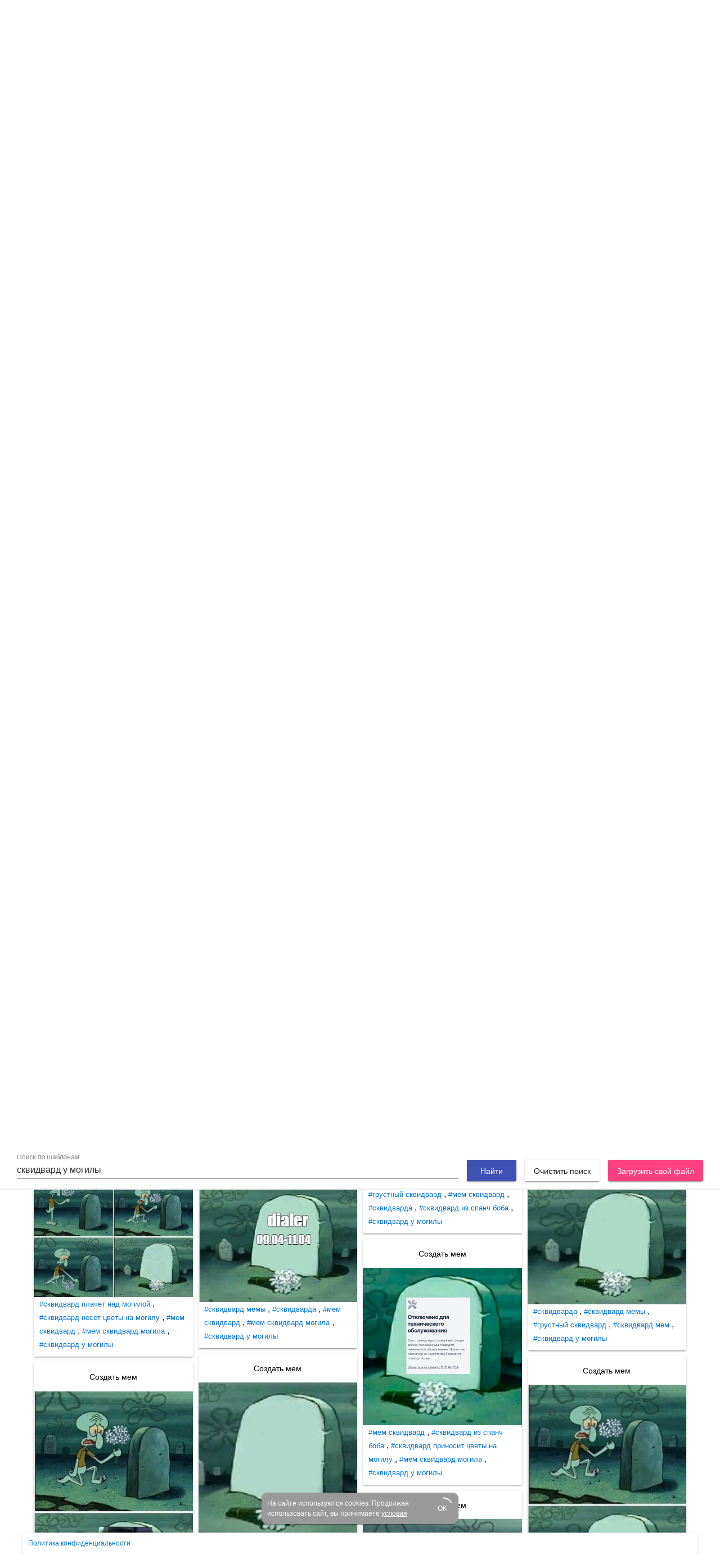

--- FILE ---
content_type: text/html; charset=utf-8
request_url: https://www.meme-arsenal.com/create/chose?type=all&tag=%D1%81%D0%BA%D0%B2%D0%B8%D0%B4%D0%B2%D0%B0%D1%80%D0%B4%20%D1%83%20%D0%BC%D0%BE%D0%B3%D0%B8%D0%BB%D1%8B&page=7&sort=popular
body_size: 15198
content:
<!DOCTYPE html><html><head>
  <base href="/">
  <style type="text/css">
    body {
      margin: 3em;
    }
  </style>
  <link rel="preconnect" href="https://api.meme-arsenal.ru">
  <link rel="preconnect" href="https://fonts.gstatic.com">
  <link rel="preload" href="/assets/bootstrap/bootstrap.min.css" as="style">
  <link rel="preload" href="/assets/fontawesome-free-5.5.0-web/css/brands.min.css" as="style">
  <link rel="preload" href="/assets/fontawesome-free-5.5.0-web/css/brands.min.css" as="style">
  <link rel="preload" href="/assets/fontawesome-free-5.5.0-web/css/all.min.css" as="style">
  <link rel="preload" href="/assets/fontawesome-free-5.5.0-web/webfonts/fa-solid-900.woff2" as="font">

  <meta name="yandex-verification" content="21533dc483c6db00">
  <meta name="viewport" content="width=device-width, initial-scale=1, maximum-scale=1, shrink-to-fit=no">
  <meta name="google-site-verification" content="g9ll8ybGJs8Z6af9ieCcVkWFn8RSpJSAFanblJ1imrg">
  <meta name="google-site-verification" content="jnJvGFA5PAjvwB6KyJ3dAHZQ6SqvVhDP0xOZbQ4qQvE">
  <meta name="yandex-verification" content="eb89666ddb7bbb65">
  <link rel="icon" type="image/x-icon" href="/favicon.png">
  <link rel="stylesheet" href="/assets/bootstrap/bootstrap.min.css">
  <link rel="stylesheet" href="/assets/fontawesome-free-5.5.0-web/css/brands.min.css">
  <link rel="stylesheet" href="/assets/fontawesome-free-5.5.0-web/css/all.min.css">
<link rel="stylesheet" href="styles.bac46490ac90375df8df.css"><style ng-transition="meme-arsenal">.header-whitespace[_ngcontent-c0] {
  flex: 1 1 auto;
  text-align: center; }

.logo-img[_ngcontent-c0] {
  height: 40px;
  width: auto; }

.header[_ngcontent-c0]   a[_ngcontent-c0] {
  display: flex;
  align-items: center;
  justify-content: center; }

.header[_ngcontent-c0]   a[_ngcontent-c0]   i[_ngcontent-c0] {
  margin-right: 7px; }

.header[_ngcontent-c0]   a[_ngcontent-c0] {
  color: #fff; }

.header[_ngcontent-c0]   a.active[_ngcontent-c0] {
  background-color: #36499a; }

.main-wrapper[_ngcontent-c0] {
  max-width: 1200px;
  display: flex; }

.main-bar[_ngcontent-c0] {
  flex-grow: 1; }

app-promo[_ngcontent-c0] {
  min-width: 310px; }

@media (max-width: 768px) {
  .main-wrapper[_ngcontent-c0] {
    display: block; } }

footer[_ngcontent-c0] {
  width: 100%;
  max-width: 1200px;
  position: fixed;
  bottom: 0;
  left: 50%;
  -webkit-transform: translateX(-50%);
          transform: translateX(-50%);
  font-size: 12px; }

footer[_ngcontent-c0]   mat-card[_ngcontent-c0] {
  padding: 10px; }

footer[_ngcontent-c0]   mat-card.cookies[_ngcontent-c0] {
    width: 350px;
    margin: 0 auto 15px;
    color: white;
    background: #999;
    border-radius: 10px;
    display: flex;
    position: relative;
    align-items: center;
    padding-right: 20px; }

footer[_ngcontent-c0]   mat-card.cookies[_ngcontent-c0]     .mat-progress-spinner circle {
      stroke: white; }

footer[_ngcontent-c0]   mat-card.cookies[_ngcontent-c0]   a[_ngcontent-c0] {
      color: white;
      text-decoration: underline; }

footer[_ngcontent-c0]   mat-card.cookies[_ngcontent-c0]   mat-progress-spinner[_ngcontent-c0] {
      position: absolute;
      bottom: 8px;
      right: 8px;
      cursor: pointer; }</style><style ng-transition="meme-arsenal">@media screen and (-ms-high-contrast:active){.mat-toolbar{outline:solid 1px}}.mat-toolbar-row,.mat-toolbar-single-row{display:flex;box-sizing:border-box;padding:0 16px;width:100%;flex-direction:row;align-items:center;white-space:nowrap}.mat-toolbar-multiple-rows{display:flex;box-sizing:border-box;flex-direction:column;width:100%}.mat-toolbar-multiple-rows{min-height:64px}.mat-toolbar-row,.mat-toolbar-single-row{height:64px}@media (max-width:599px){.mat-toolbar-multiple-rows{min-height:56px}.mat-toolbar-row,.mat-toolbar-single-row{height:56px}}</style><style ng-transition="meme-arsenal">.mat-button,.mat-flat-button,.mat-icon-button,.mat-stroked-button{box-sizing:border-box;position:relative;-webkit-user-select:none;-moz-user-select:none;-ms-user-select:none;user-select:none;cursor:pointer;outline:0;border:none;-webkit-tap-highlight-color:transparent;display:inline-block;white-space:nowrap;text-decoration:none;vertical-align:baseline;text-align:center;margin:0;min-width:88px;line-height:36px;padding:0 16px;border-radius:2px;overflow:visible}.mat-button[disabled],.mat-flat-button[disabled],.mat-icon-button[disabled],.mat-stroked-button[disabled]{cursor:default}.mat-button.cdk-keyboard-focused .mat-button-focus-overlay,.mat-button.cdk-program-focused .mat-button-focus-overlay,.mat-flat-button.cdk-keyboard-focused .mat-button-focus-overlay,.mat-flat-button.cdk-program-focused .mat-button-focus-overlay,.mat-icon-button.cdk-keyboard-focused .mat-button-focus-overlay,.mat-icon-button.cdk-program-focused .mat-button-focus-overlay,.mat-stroked-button.cdk-keyboard-focused .mat-button-focus-overlay,.mat-stroked-button.cdk-program-focused .mat-button-focus-overlay{opacity:1}.mat-button::-moz-focus-inner,.mat-flat-button::-moz-focus-inner,.mat-icon-button::-moz-focus-inner,.mat-stroked-button::-moz-focus-inner{border:0}.mat-button .mat-button-focus-overlay,.mat-icon-button .mat-button-focus-overlay{transition:none;opacity:0}.mat-button:hover .mat-button-focus-overlay,.mat-stroked-button:hover .mat-button-focus-overlay{opacity:1}.mat-raised-button{box-sizing:border-box;position:relative;-webkit-user-select:none;-moz-user-select:none;-ms-user-select:none;user-select:none;cursor:pointer;outline:0;border:none;-webkit-tap-highlight-color:transparent;display:inline-block;white-space:nowrap;text-decoration:none;vertical-align:baseline;text-align:center;margin:0;min-width:88px;line-height:36px;padding:0 16px;border-radius:2px;overflow:visible;transform:translate3d(0,0,0);transition:background .4s cubic-bezier(.25,.8,.25,1),box-shadow 280ms cubic-bezier(.4,0,.2,1)}.mat-raised-button[disabled]{cursor:default}.mat-raised-button.cdk-keyboard-focused .mat-button-focus-overlay,.mat-raised-button.cdk-program-focused .mat-button-focus-overlay{opacity:1}.mat-raised-button::-moz-focus-inner{border:0}.mat-raised-button:not([class*=mat-elevation-z]){box-shadow:0 3px 1px -2px rgba(0,0,0,.2),0 2px 2px 0 rgba(0,0,0,.14),0 1px 5px 0 rgba(0,0,0,.12)}.mat-raised-button:not([disabled]):active:not([class*=mat-elevation-z]){box-shadow:0 5px 5px -3px rgba(0,0,0,.2),0 8px 10px 1px rgba(0,0,0,.14),0 3px 14px 2px rgba(0,0,0,.12)}.mat-raised-button[disabled]{box-shadow:none}.mat-stroked-button{border:1px solid currentColor;padding:0 15px;line-height:34px}.mat-stroked-button:not([class*=mat-elevation-z]){box-shadow:0 0 0 0 rgba(0,0,0,.2),0 0 0 0 rgba(0,0,0,.14),0 0 0 0 rgba(0,0,0,.12)}.mat-flat-button:not([class*=mat-elevation-z]){box-shadow:0 0 0 0 rgba(0,0,0,.2),0 0 0 0 rgba(0,0,0,.14),0 0 0 0 rgba(0,0,0,.12)}.mat-fab{box-sizing:border-box;position:relative;-webkit-user-select:none;-moz-user-select:none;-ms-user-select:none;user-select:none;cursor:pointer;outline:0;border:none;-webkit-tap-highlight-color:transparent;display:inline-block;white-space:nowrap;text-decoration:none;vertical-align:baseline;text-align:center;margin:0;min-width:88px;line-height:36px;padding:0 16px;border-radius:2px;overflow:visible;transform:translate3d(0,0,0);transition:background .4s cubic-bezier(.25,.8,.25,1),box-shadow 280ms cubic-bezier(.4,0,.2,1);min-width:0;border-radius:50%;width:56px;height:56px;padding:0;flex-shrink:0}.mat-fab[disabled]{cursor:default}.mat-fab.cdk-keyboard-focused .mat-button-focus-overlay,.mat-fab.cdk-program-focused .mat-button-focus-overlay{opacity:1}.mat-fab::-moz-focus-inner{border:0}.mat-fab:not([class*=mat-elevation-z]){box-shadow:0 3px 1px -2px rgba(0,0,0,.2),0 2px 2px 0 rgba(0,0,0,.14),0 1px 5px 0 rgba(0,0,0,.12)}.mat-fab:not([disabled]):active:not([class*=mat-elevation-z]){box-shadow:0 5px 5px -3px rgba(0,0,0,.2),0 8px 10px 1px rgba(0,0,0,.14),0 3px 14px 2px rgba(0,0,0,.12)}.mat-fab[disabled]{box-shadow:none}.mat-fab:not([class*=mat-elevation-z]){box-shadow:0 3px 5px -1px rgba(0,0,0,.2),0 6px 10px 0 rgba(0,0,0,.14),0 1px 18px 0 rgba(0,0,0,.12)}.mat-fab:not([disabled]):active:not([class*=mat-elevation-z]){box-shadow:0 7px 8px -4px rgba(0,0,0,.2),0 12px 17px 2px rgba(0,0,0,.14),0 5px 22px 4px rgba(0,0,0,.12)}.mat-fab .mat-button-wrapper{padding:16px 0;display:inline-block;line-height:24px}.mat-mini-fab{box-sizing:border-box;position:relative;-webkit-user-select:none;-moz-user-select:none;-ms-user-select:none;user-select:none;cursor:pointer;outline:0;border:none;-webkit-tap-highlight-color:transparent;display:inline-block;white-space:nowrap;text-decoration:none;vertical-align:baseline;text-align:center;margin:0;min-width:88px;line-height:36px;padding:0 16px;border-radius:2px;overflow:visible;transform:translate3d(0,0,0);transition:background .4s cubic-bezier(.25,.8,.25,1),box-shadow 280ms cubic-bezier(.4,0,.2,1);min-width:0;border-radius:50%;width:40px;height:40px;padding:0;flex-shrink:0}.mat-mini-fab[disabled]{cursor:default}.mat-mini-fab.cdk-keyboard-focused .mat-button-focus-overlay,.mat-mini-fab.cdk-program-focused .mat-button-focus-overlay{opacity:1}.mat-mini-fab::-moz-focus-inner{border:0}.mat-mini-fab:not([class*=mat-elevation-z]){box-shadow:0 3px 1px -2px rgba(0,0,0,.2),0 2px 2px 0 rgba(0,0,0,.14),0 1px 5px 0 rgba(0,0,0,.12)}.mat-mini-fab:not([disabled]):active:not([class*=mat-elevation-z]){box-shadow:0 5px 5px -3px rgba(0,0,0,.2),0 8px 10px 1px rgba(0,0,0,.14),0 3px 14px 2px rgba(0,0,0,.12)}.mat-mini-fab[disabled]{box-shadow:none}.mat-mini-fab:not([class*=mat-elevation-z]){box-shadow:0 3px 5px -1px rgba(0,0,0,.2),0 6px 10px 0 rgba(0,0,0,.14),0 1px 18px 0 rgba(0,0,0,.12)}.mat-mini-fab:not([disabled]):active:not([class*=mat-elevation-z]){box-shadow:0 7px 8px -4px rgba(0,0,0,.2),0 12px 17px 2px rgba(0,0,0,.14),0 5px 22px 4px rgba(0,0,0,.12)}.mat-mini-fab .mat-button-wrapper{padding:8px 0;display:inline-block;line-height:24px}.mat-icon-button{padding:0;min-width:0;width:40px;height:40px;flex-shrink:0;line-height:40px;border-radius:50%}.mat-icon-button .mat-icon,.mat-icon-button i{line-height:24px}.mat-button-focus-overlay,.mat-button-ripple{top:0;left:0;right:0;bottom:0;position:absolute;pointer-events:none}.mat-button-focus-overlay{background-color:rgba(0,0,0,.12);border-radius:inherit;opacity:0;transition:opacity .2s cubic-bezier(.35,0,.25,1),background-color .2s cubic-bezier(.35,0,.25,1)}@media screen and (-ms-high-contrast:active){.mat-button-focus-overlay{background-color:rgba(255,255,255,.5)}}.mat-button-ripple-round{border-radius:50%;z-index:1}.mat-button .mat-button-wrapper>*,.mat-fab .mat-button-wrapper>*,.mat-flat-button .mat-button-wrapper>*,.mat-icon-button .mat-button-wrapper>*,.mat-mini-fab .mat-button-wrapper>*,.mat-raised-button .mat-button-wrapper>*,.mat-stroked-button .mat-button-wrapper>*{vertical-align:middle}.mat-form-field:not(.mat-form-field-appearance-legacy) .mat-form-field-prefix .mat-icon-button,.mat-form-field:not(.mat-form-field-appearance-legacy) .mat-form-field-suffix .mat-icon-button{display:block;font-size:inherit;width:2.5em;height:2.5em}@media screen and (-ms-high-contrast:active){.mat-button,.mat-fab,.mat-flat-button,.mat-icon-button,.mat-mini-fab,.mat-raised-button{outline:solid 1px}}</style><style ng-transition="meme-arsenal">.mat-menu-panel{min-width:112px;max-width:280px;overflow:auto;-webkit-overflow-scrolling:touch;max-height:calc(100vh - 48px);border-radius:2px;outline:0}.mat-menu-panel:not([class*=mat-elevation-z]){box-shadow:0 3px 1px -2px rgba(0,0,0,.2),0 2px 2px 0 rgba(0,0,0,.14),0 1px 5px 0 rgba(0,0,0,.12)}.mat-menu-panel.mat-menu-after.mat-menu-below{transform-origin:left top}.mat-menu-panel.mat-menu-after.mat-menu-above{transform-origin:left bottom}.mat-menu-panel.mat-menu-before.mat-menu-below{transform-origin:right top}.mat-menu-panel.mat-menu-before.mat-menu-above{transform-origin:right bottom}[dir=rtl] .mat-menu-panel.mat-menu-after.mat-menu-below{transform-origin:right top}[dir=rtl] .mat-menu-panel.mat-menu-after.mat-menu-above{transform-origin:right bottom}[dir=rtl] .mat-menu-panel.mat-menu-before.mat-menu-below{transform-origin:left top}[dir=rtl] .mat-menu-panel.mat-menu-before.mat-menu-above{transform-origin:left bottom}@media screen and (-ms-high-contrast:active){.mat-menu-panel{outline:solid 1px}}.mat-menu-content{padding-top:8px;padding-bottom:8px}.mat-menu-item{-webkit-user-select:none;-moz-user-select:none;-ms-user-select:none;user-select:none;cursor:pointer;outline:0;border:none;-webkit-tap-highlight-color:transparent;white-space:nowrap;overflow:hidden;text-overflow:ellipsis;display:block;line-height:48px;height:48px;padding:0 16px;text-align:left;text-decoration:none;position:relative}.mat-menu-item[disabled]{cursor:default}[dir=rtl] .mat-menu-item{text-align:right}.mat-menu-item .mat-icon{margin-right:16px;vertical-align:middle}.mat-menu-item .mat-icon svg{vertical-align:top}[dir=rtl] .mat-menu-item .mat-icon{margin-left:16px;margin-right:0}.mat-menu-item-submenu-trigger{padding-right:32px}.mat-menu-item-submenu-trigger::after{width:0;height:0;border-style:solid;border-width:5px 0 5px 5px;border-color:transparent transparent transparent currentColor;content:'';display:inline-block;position:absolute;top:50%;right:16px;transform:translateY(-50%)}[dir=rtl] .mat-menu-item-submenu-trigger{padding-right:16px;padding-left:32px}[dir=rtl] .mat-menu-item-submenu-trigger::after{right:auto;left:16px;transform:rotateY(180deg) translateY(-50%)}.mat-menu-panel.ng-animating .mat-menu-item-submenu-trigger{pointer-events:none}button.mat-menu-item{width:100%}.mat-menu-ripple{top:0;left:0;right:0;bottom:0;position:absolute;pointer-events:none}</style><style ng-transition="meme-arsenal">.mat-card{transition:box-shadow 280ms cubic-bezier(.4,0,.2,1);display:block;position:relative;padding:24px;border-radius:2px}.mat-card:not([class*=mat-elevation-z]){box-shadow:0 3px 1px -2px rgba(0,0,0,.2),0 2px 2px 0 rgba(0,0,0,.14),0 1px 5px 0 rgba(0,0,0,.12)}.mat-card .mat-divider{position:absolute;left:0;width:100%}[dir=rtl] .mat-card .mat-divider{left:auto;right:0}.mat-card .mat-divider.mat-divider-inset{position:static;margin:0}.mat-card.mat-card-flat{box-shadow:none}@media screen and (-ms-high-contrast:active){.mat-card{outline:solid 1px}}.mat-card-actions,.mat-card-content,.mat-card-subtitle,.mat-card-title{display:block;margin-bottom:16px}.mat-card-actions{margin-left:-16px;margin-right:-16px;padding:8px 0}.mat-card-actions-align-end{display:flex;justify-content:flex-end}.mat-card-image{width:calc(100% + 48px);margin:0 -24px 16px -24px}.mat-card-xl-image{width:240px;height:240px;margin:-8px}.mat-card-footer{display:block;margin:0 -24px -24px -24px}.mat-card-actions .mat-button,.mat-card-actions .mat-raised-button{margin:0 4px}.mat-card-header{display:flex;flex-direction:row}.mat-card-header-text{margin:0 8px}.mat-card-avatar{height:40px;width:40px;border-radius:50%;flex-shrink:0}.mat-card-lg-image,.mat-card-md-image,.mat-card-sm-image{margin:-8px 0}.mat-card-title-group{display:flex;justify-content:space-between;margin:0 -8px}.mat-card-sm-image{width:80px;height:80px}.mat-card-md-image{width:112px;height:112px}.mat-card-lg-image{width:152px;height:152px}@media (max-width:599px){.mat-card{padding:24px 16px}.mat-card-actions{margin-left:-8px;margin-right:-8px}.mat-card-image{width:calc(100% + 32px);margin:16px -16px}.mat-card-title-group{margin:0}.mat-card-xl-image{margin-left:0;margin-right:0}.mat-card-header{margin:-8px 0 0 0}.mat-card-footer{margin-left:-16px;margin-right:-16px}}.mat-card-content>:first-child,.mat-card>:first-child{margin-top:0}.mat-card-content>:last-child:not(.mat-card-footer),.mat-card>:last-child:not(.mat-card-footer){margin-bottom:0}.mat-card-image:first-child{margin-top:-24px}.mat-card>.mat-card-actions:last-child{margin-bottom:-16px;padding-bottom:0}.mat-card-actions .mat-button:first-child,.mat-card-actions .mat-raised-button:first-child{margin-left:0;margin-right:0}.mat-card-subtitle:not(:first-child),.mat-card-title:not(:first-child){margin-top:-4px}.mat-card-header .mat-card-subtitle:not(:first-child){margin-top:-8px}.mat-card>.mat-card-xl-image:first-child{margin-top:-8px}.mat-card>.mat-card-xl-image:last-child{margin-bottom:-8px}</style><style ng-transition="meme-arsenal">.mat-progress-spinner{display:block;position:relative}.mat-progress-spinner svg{position:absolute;transform:rotate(-90deg);top:0;left:0;transform-origin:center;overflow:visible}.mat-progress-spinner circle{fill:transparent;transform-origin:center;transition:stroke-dashoffset 225ms linear}.mat-progress-spinner.mat-progress-spinner-indeterminate-animation[mode=indeterminate]{animation:mat-progress-spinner-linear-rotate 2s linear infinite}.mat-progress-spinner.mat-progress-spinner-indeterminate-animation[mode=indeterminate] circle{transition-property:stroke;animation-duration:4s;animation-timing-function:cubic-bezier(.35,0,.25,1);animation-iteration-count:infinite}.mat-progress-spinner.mat-progress-spinner-indeterminate-fallback-animation[mode=indeterminate]{animation:mat-progress-spinner-stroke-rotate-fallback 10s cubic-bezier(.87,.03,.33,1) infinite}.mat-progress-spinner.mat-progress-spinner-indeterminate-fallback-animation[mode=indeterminate] circle{transition-property:stroke}@keyframes mat-progress-spinner-linear-rotate{0%{transform:rotate(0)}100%{transform:rotate(360deg)}}@keyframes mat-progress-spinner-stroke-rotate-100{0%{stroke-dashoffset:268.60617px;transform:rotate(0)}12.5%{stroke-dashoffset:56.54867px;transform:rotate(0)}12.5001%{stroke-dashoffset:56.54867px;transform:rotateX(180deg) rotate(72.5deg)}25%{stroke-dashoffset:268.60617px;transform:rotateX(180deg) rotate(72.5deg)}25.0001%{stroke-dashoffset:268.60617px;transform:rotate(270deg)}37.5%{stroke-dashoffset:56.54867px;transform:rotate(270deg)}37.5001%{stroke-dashoffset:56.54867px;transform:rotateX(180deg) rotate(161.5deg)}50%{stroke-dashoffset:268.60617px;transform:rotateX(180deg) rotate(161.5deg)}50.0001%{stroke-dashoffset:268.60617px;transform:rotate(180deg)}62.5%{stroke-dashoffset:56.54867px;transform:rotate(180deg)}62.5001%{stroke-dashoffset:56.54867px;transform:rotateX(180deg) rotate(251.5deg)}75%{stroke-dashoffset:268.60617px;transform:rotateX(180deg) rotate(251.5deg)}75.0001%{stroke-dashoffset:268.60617px;transform:rotate(90deg)}87.5%{stroke-dashoffset:56.54867px;transform:rotate(90deg)}87.5001%{stroke-dashoffset:56.54867px;transform:rotateX(180deg) rotate(341.5deg)}100%{stroke-dashoffset:268.60617px;transform:rotateX(180deg) rotate(341.5deg)}}@keyframes mat-progress-spinner-stroke-rotate-fallback{0%{transform:rotate(0)}25%{transform:rotate(1170deg)}50%{transform:rotate(2340deg)}75%{transform:rotate(3510deg)}100%{transform:rotate(4680deg)}}</style><style ng-transition="meme-arsenal">.stepy-header[_ngcontent-c7] {
    margin-bottom: 0;
    border: none;
}

.main-page-header[_ngcontent-c7] {
    margin-bottom: 20px;
}

.stepy-disabled[_ngcontent-c7], .stepy-disabled[_ngcontent-c7]   a[_ngcontent-c7] {
    cursor: default;
}

.stepy-header[_ngcontent-c7]   li.stepy-disabled[_ngcontent-c7]:hover {
    opacity: 0.3;
}

@media (max-width: 768px) {
    .stepy-header[_ngcontent-c7]   a[_ngcontent-c7]   div[_ngcontent-c7] {
        font-size: 12px;
        margin-bottom: 0;
    }

    .stepy-header[_ngcontent-c7]   li[_ngcontent-c7] {
        padding: 0;
        background-color: inherit;
        border: none;
    }

    .stepy-header[_ngcontent-c7]   li.stepy-active[_ngcontent-c7]   a[_ngcontent-c7]   div[_ngcontent-c7] {
        color: #d9536b;
    }
}</style><style ng-transition="meme-arsenal">.toolbar[_ngcontent-c8], .upload-template-tools[_ngcontent-c8] {
    display: flex;
    align-items: center;
}

.toolbar[_ngcontent-c8] {
    height: 52px;
    padding-top: 10px;
    padding-bottom: 10px;
    top: 40px;
    background-color: #fff;
    z-index: 500;
}

.toolbar-sticky-placeholder[_ngcontent-c8] {
    height: 65px;
}

.toolbar.sticky[_ngcontent-c8] {
    position: fixed;
    top: 40px;
    border-bottom: solid 2px #eee;
}

.toolbar[_ngcontent-c8]   .upload-template-cell[_ngcontent-c8] {
    padding: 0 10px;
}

.toolbar[_ngcontent-c8]   app-search-meme[_ngcontent-c8] {
    flex-grow: 1;
}

.upload-template-tools[_ngcontent-c8] {
    background: #eee;
    padding: 7px;
    padding-left: 15px;
    padding-right: 15px;
    border-radius: 5px;
    position: relative;
}

.upload-template-tools[_ngcontent-c8]   .close[_ngcontent-c8] {
    margin-left: 10px;
}

.edit-meme-loader[_ngcontent-c8] {
    display: flex;
    align-items: center;
    justify-content: center;
}

@media (max-width: 768px) {
    .toolbar[_ngcontent-c8] {
        padding-top: 5px;
        padding-bottom: 5px;
        height: auto;
    }

    .toolbar.sticky[_ngcontent-c8] {
        top: 30px;
    }
}

h1[_ngcontent-c8] {
    padding: 15px;
}</style><title>сквидвард у могилы - Все шаблоны - Создать мем - Meme-arsenal.com</title><style ng-transition="meme-arsenal"></style><style ng-transition="meme-arsenal">.toolbar[_ngcontent-c10], .upload-template-tools[_ngcontent-c10] {
    display: flex;
    align-items: center;
}

.toolbar[_ngcontent-c10] {
    height: 52px;
    padding-top: 10px;
    padding-bottom: 10px;
    top: 40px;
    background-color: #fff;
    z-index: 500;
}

.toolbar-sticky-placeholder[_ngcontent-c10] {
    height: 65px;
}

.toolbar.sticky[_ngcontent-c10] {
    position: fixed;
    top: 0;
    border-bottom: solid 2px #eee;
    padding: 30px;
    left: 0;
    right: 0;
    padding-top: 40px;
}

.toolbar[_ngcontent-c10]   .upload-template-cell[_ngcontent-c10] {
    padding: 0 10px;
}

.toolbar[_ngcontent-c10]   app-search-meme[_ngcontent-c10] {
    flex-grow: 1;
}

.upload-template-tools[_ngcontent-c10] {
    background: #eee;
    padding: 7px;
    padding-left: 15px;
    padding-right: 15px;
    border-radius: 5px;
    position: relative;
}

.upload-template-tools[_ngcontent-c10]   .close[_ngcontent-c10] {
    margin-left: 10px;
}

.edit-meme-loader[_ngcontent-c10] {
    display: flex;
    align-items: center;
    justify-content: center;
}

@media (max-width: 768px) {
    .toolbar[_ngcontent-c10] {
        padding-top: 5px;
        padding-bottom: 5px;
        height: auto;
    }

    .toolbar.sticky[_ngcontent-c10] {
        top: 30px;
    }
}

.nav-link.active[_ngcontent-c10] {
    color: #fff;
    background-color: #007bff;
}

.sorters[_ngcontent-c10]   a[_ngcontent-c10] {
    text-decoration: none;
}

.sorters[_ngcontent-c10]   a[disabled][_ngcontent-c10] {
    font-size: 18px;
    color: #888;
}

.sorters[_ngcontent-c10] {
  margin-bottom: 15px;
}

.return-btn[_ngcontent-c10] {
    margin-left: 5px;
    margin-bottom: 5px;
}

.sections[_ngcontent-c10] {
  margin-bottom: 20px;
}

.sections[_ngcontent-c10]   mat-chip[_ngcontent-c10] {
  padding: 0;
}

.sections[_ngcontent-c10]   a[_ngcontent-c10] {
  color: #999;
  text-decoration: none;
  padding: 7px 12px;
}

.sections[_ngcontent-c10]   .mat-chip-selected[_ngcontent-c10]   a[_ngcontent-c10] {
  color: #fff;
}</style><style ng-transition="meme-arsenal">.meme-search-container[_ngcontent-c12] {
    display: flex;
}

.meme-search-container[_ngcontent-c12]   ng2-completer[_ngcontent-c12] {
    flex-grow: 1;
}

.meme-search-container[_ngcontent-c12]   ng2-completer[_ngcontent-c12]   input[_ngcontent-c12] {
    border-bottom-right-radius: 0;
    border-top-right-radius: 0;
}

.meme-search-container[_ngcontent-c12]   button[_ngcontent-c12] {
    border-bottom-left-radius: 0;
    border-top-left-radius: 0;
}

mat-form-field[_ngcontent-c12] {
   flex-grow: 1;
}

.search-btn-wrapper[_ngcontent-c12] {
    padding-top: 12px;
    padding-left: 15px;
}</style><style ng-transition="meme-arsenal">.image-upload-container[_ngcontent-c13] {
    display: flex;
    align-items: center;
}

.image-upload-or[_ngcontent-c13] {
    padding: 10px;
}

.image-upload-container.uploading[_ngcontent-c13] {
    opacity: 0.3 !important;
}

.btn-wrapper[_ngcontent-c13] {
    min-width: 136px;
    display: flex;
    justify-content: center;
    align-items: center;
}</style><style ng-transition="meme-arsenal">.memes-grid-container[_ngcontent-c14] {
    width: 100%;
    margin-left: 0;
    margin-right: 0;
}

.meme-column[_ngcontent-c14] {
    padding: 5px;
}

.meme-loader[_ngcontent-c14]   mat-spinner[_ngcontent-c14] {
    margin: 0 auto;
}

.promo[_ngcontent-c14] {
    max-width: 100% !important;
}</style><style ng-transition="meme-arsenal">.mat-form-field{display:inline-block;position:relative;text-align:left}[dir=rtl] .mat-form-field{text-align:right}.mat-form-field-wrapper{position:relative}.mat-form-field-flex{display:inline-flex;align-items:baseline;box-sizing:border-box;width:100%}.mat-form-field-prefix,.mat-form-field-suffix{white-space:nowrap;flex:none;position:relative}.mat-form-field-infix{display:block;position:relative;flex:auto;min-width:0;width:180px}.mat-form-field-label-wrapper{position:absolute;left:0;box-sizing:content-box;width:100%;height:100%;overflow:hidden;pointer-events:none}.mat-form-field-label{position:absolute;left:0;font:inherit;pointer-events:none;width:100%;white-space:nowrap;text-overflow:ellipsis;overflow:hidden;transform-origin:0 0;transition:transform .4s cubic-bezier(.25,.8,.25,1),color .4s cubic-bezier(.25,.8,.25,1),width .4s cubic-bezier(.25,.8,.25,1);display:none}[dir=rtl] .mat-form-field-label{transform-origin:100% 0;left:auto;right:0}.mat-form-field-can-float.mat-form-field-should-float .mat-form-field-label,.mat-form-field-empty.mat-form-field-label{display:block}.mat-form-field-autofill-control:-webkit-autofill+.mat-form-field-label-wrapper .mat-form-field-label{display:none}.mat-form-field-can-float .mat-form-field-autofill-control:-webkit-autofill+.mat-form-field-label-wrapper .mat-form-field-label{display:block;transition:none}.mat-input-server:focus+.mat-form-field-label-wrapper .mat-form-field-label,.mat-input-server[placeholder]:not(:placeholder-shown)+.mat-form-field-label-wrapper .mat-form-field-label{display:none}.mat-form-field-can-float .mat-input-server:focus+.mat-form-field-label-wrapper .mat-form-field-label,.mat-form-field-can-float .mat-input-server[placeholder]:not(:placeholder-shown)+.mat-form-field-label-wrapper .mat-form-field-label{display:block}.mat-form-field-label:not(.mat-form-field-empty){transition:none}.mat-form-field-underline{position:absolute;width:100%;pointer-events:none;transform:scaleY(1.0001)}.mat-form-field-ripple{position:absolute;left:0;width:100%;transform-origin:50%;transform:scaleX(.5);opacity:0;transition:background-color .3s cubic-bezier(.55,0,.55,.2)}.mat-form-field.mat-focused .mat-form-field-ripple,.mat-form-field.mat-form-field-invalid .mat-form-field-ripple{opacity:1;transform:scaleX(1);transition:transform .3s cubic-bezier(.25,.8,.25,1),opacity .1s cubic-bezier(.25,.8,.25,1),background-color .3s cubic-bezier(.25,.8,.25,1)}.mat-form-field-subscript-wrapper{position:absolute;box-sizing:border-box;width:100%;overflow:hidden}.mat-form-field-label-wrapper .mat-icon,.mat-form-field-subscript-wrapper .mat-icon{width:1em;height:1em;font-size:inherit;vertical-align:baseline}.mat-form-field-hint-wrapper{display:flex}.mat-form-field-hint-spacer{flex:1 0 1em}.mat-error{display:block}</style><style ng-transition="meme-arsenal">.mat-form-field-appearance-fill .mat-form-field-flex{border-radius:4px 4px 0 0;padding:.75em .75em 0 .75em}.mat-form-field-appearance-fill .mat-form-field-underline::before{content:'';display:block;position:absolute;bottom:0;height:1px;width:100%}.mat-form-field-appearance-fill .mat-form-field-ripple{bottom:0;height:2px}.mat-form-field-appearance-fill:not(.mat-form-field-disabled) .mat-form-field-flex:hover~.mat-form-field-underline .mat-form-field-ripple{opacity:1;transform:none;transition:opacity .6s cubic-bezier(.25,.8,.25,1)}.mat-form-field-appearance-fill .mat-form-field-subscript-wrapper{padding:0 1em}</style><style ng-transition="meme-arsenal">.mat-form-field-appearance-legacy .mat-form-field-label{transform:perspective(100px);-ms-transform:none}.mat-form-field-appearance-legacy .mat-form-field-prefix .mat-icon,.mat-form-field-appearance-legacy .mat-form-field-suffix .mat-icon{width:1em}.mat-form-field-appearance-legacy .mat-form-field-prefix .mat-icon-button,.mat-form-field-appearance-legacy .mat-form-field-suffix .mat-icon-button{font:inherit;vertical-align:baseline}.mat-form-field-appearance-legacy .mat-form-field-prefix .mat-icon-button .mat-icon,.mat-form-field-appearance-legacy .mat-form-field-suffix .mat-icon-button .mat-icon{font-size:inherit}.mat-form-field-appearance-legacy .mat-form-field-underline{height:1px}.mat-form-field-appearance-legacy .mat-form-field-ripple{top:0;height:2px}.mat-form-field-appearance-legacy.mat-form-field-disabled .mat-form-field-underline{background-position:0;background-color:transparent}.mat-form-field-appearance-legacy.mat-form-field-invalid:not(.mat-focused) .mat-form-field-ripple{height:1px}</style><style ng-transition="meme-arsenal">.mat-form-field-appearance-outline .mat-form-field-wrapper{margin:.25em 0}.mat-form-field-appearance-outline .mat-form-field-flex{padding:0 .75em 0 .75em;margin-top:-.25em}.mat-form-field-appearance-outline .mat-form-field-prefix,.mat-form-field-appearance-outline .mat-form-field-suffix{top:.25em}.mat-form-field-appearance-outline .mat-form-field-outline{display:flex;position:absolute;top:0;left:0;right:0;pointer-events:none}.mat-form-field-appearance-outline .mat-form-field-outline-end,.mat-form-field-appearance-outline .mat-form-field-outline-start{border:1px solid currentColor;min-width:5px}.mat-form-field-appearance-outline .mat-form-field-outline-start{border-radius:5px 0 0 5px;border-right-style:none}[dir=rtl] .mat-form-field-appearance-outline .mat-form-field-outline-start{border-right-style:solid;border-left-style:none;border-radius:0 5px 5px 0}.mat-form-field-appearance-outline .mat-form-field-outline-end{border-radius:0 5px 5px 0;border-left-style:none;flex-grow:1}[dir=rtl] .mat-form-field-appearance-outline .mat-form-field-outline-end{border-left-style:solid;border-right-style:none;border-radius:5px 0 0 5px}.mat-form-field-appearance-outline .mat-form-field-outline-gap{border-radius:.000001px;border:1px solid currentColor;border-left-style:none;border-right-style:none}.mat-form-field-appearance-outline.mat-form-field-can-float.mat-form-field-should-float .mat-form-field-outline-gap{border-top-color:transparent}.mat-form-field-appearance-outline .mat-form-field-outline-thick{opacity:0}.mat-form-field-appearance-outline .mat-form-field-outline-thick .mat-form-field-outline-end,.mat-form-field-appearance-outline .mat-form-field-outline-thick .mat-form-field-outline-gap,.mat-form-field-appearance-outline .mat-form-field-outline-thick .mat-form-field-outline-start{border-width:2px;transition:border-color .3s cubic-bezier(.25,.8,.25,1)}.mat-form-field-appearance-outline.mat-focused .mat-form-field-outline,.mat-form-field-appearance-outline.mat-form-field-invalid .mat-form-field-outline{opacity:0;transition:opacity .1s cubic-bezier(.25,.8,.25,1)}.mat-form-field-appearance-outline.mat-focused .mat-form-field-outline-thick,.mat-form-field-appearance-outline.mat-form-field-invalid .mat-form-field-outline-thick{opacity:1}.mat-form-field-appearance-outline:not(.mat-form-field-disabled) .mat-form-field-flex:hover~.mat-form-field-outline{opacity:0;transition:opacity .6s cubic-bezier(.25,.8,.25,1)}.mat-form-field-appearance-outline:not(.mat-form-field-disabled) .mat-form-field-flex:hover~.mat-form-field-outline-thick{opacity:1}.mat-form-field-appearance-outline .mat-form-field-subscript-wrapper{padding:0 1em}</style><style ng-transition="meme-arsenal">.mat-form-field-appearance-standard .mat-form-field-flex{padding-top:.75em}.mat-form-field-appearance-standard .mat-form-field-underline{height:1px}.mat-form-field-appearance-standard .mat-form-field-ripple{bottom:0;height:2px}.mat-form-field-appearance-standard.mat-form-field-disabled .mat-form-field-underline{background-position:0;background-color:transparent}.mat-form-field-appearance-standard:not(.mat-form-field-disabled) .mat-form-field-flex:hover~.mat-form-field-underline .mat-form-field-ripple{opacity:1;transform:none;transition:opacity .6s cubic-bezier(.25,.8,.25,1)}</style><style ng-transition="meme-arsenal">.mat-input-element{font:inherit;background:0 0;color:currentColor;border:none;outline:0;padding:0;margin:0;width:100%;max-width:100%;vertical-align:bottom;text-align:inherit}.mat-input-element:-moz-ui-invalid{box-shadow:none}.mat-input-element::-ms-clear,.mat-input-element::-ms-reveal{display:none}.mat-input-element[type=date]::after,.mat-input-element[type=datetime-local]::after,.mat-input-element[type=datetime]::after,.mat-input-element[type=month]::after,.mat-input-element[type=time]::after,.mat-input-element[type=week]::after{content:' ';white-space:pre;width:1px}.mat-input-element::placeholder{transition:color .4s .133s cubic-bezier(.25,.8,.25,1)}.mat-input-element::-moz-placeholder{transition:color .4s .133s cubic-bezier(.25,.8,.25,1)}.mat-input-element::-webkit-input-placeholder{transition:color .4s .133s cubic-bezier(.25,.8,.25,1)}.mat-input-element:-ms-input-placeholder{transition:color .4s .133s cubic-bezier(.25,.8,.25,1)}.mat-form-field-hide-placeholder .mat-input-element::placeholder{color:transparent!important;transition:none}.mat-form-field-hide-placeholder .mat-input-element::-moz-placeholder{color:transparent!important;transition:none}.mat-form-field-hide-placeholder .mat-input-element::-webkit-input-placeholder{color:transparent!important;transition:none}.mat-form-field-hide-placeholder .mat-input-element:-ms-input-placeholder{color:transparent!important;transition:none}textarea.mat-input-element{resize:vertical;overflow:auto}textarea.mat-input-element.cdk-textarea-autosize{resize:none}textarea.mat-input-element{padding:2px 0;margin:-2px 0}</style><style ng-transition="meme-arsenal">.mat-autocomplete-panel{min-width:112px;max-width:280px;overflow:auto;-webkit-overflow-scrolling:touch;visibility:hidden;max-width:none;max-height:256px;position:relative;width:100%}.mat-autocomplete-panel:not([class*=mat-elevation-z]){box-shadow:0 5px 5px -3px rgba(0,0,0,.2),0 8px 10px 1px rgba(0,0,0,.14),0 3px 14px 2px rgba(0,0,0,.12)}.mat-autocomplete-panel.mat-autocomplete-visible{visibility:visible}.mat-autocomplete-panel.mat-autocomplete-hidden{visibility:hidden}</style><meta rel="alternate" hreflang="ru" href="https://www.meme-arsenal.com/create/chose?type=all&amp;tag=%D1%81%D0%BA%D0%B2%D0%B8%D0%B4%D0%B2%D0%B0%D1%80%D0%B4%20%D1%83%20%D0%BC%D0%BE%D0%B3%D0%B8%D0%BB%D1%8B&amp;page=7&amp;sort=popular"><meta rel="alternate" hreflang="en" href="https://www.meme-arsenal.com/en/create/chose?type=all&amp;tag=%D1%81%D0%BA%D0%B2%D0%B8%D0%B4%D0%B2%D0%B0%D1%80%D0%B4%20%D1%83%20%D0%BC%D0%BE%D0%B3%D0%B8%D0%BB%D1%8B&amp;page=7&amp;sort=popular"><meta name="description" content="Удобный и быстрый онлайн генератор мемов, создать мем, 100000+ шаблонов, загрузка фото / картинок"><meta name="keywords" content="создать мем, создать мем шаблон, генератор мемов, создание мемов, мем сделать, генератор мем, создать демотиватор онлайн, картинки мемы, сделать мем, мемы создать, шаблон для мема, создать мем со своей картинкой, мем со своей картинкой, создать мем онлайн, сделать мем онлайн"><meta name="og:title" content="сквидвард у могилы - Все шаблоны - Создать мем - Meme-arsenal.com"><meta name="og:type" content="article"><meta name="og:description" content="Создать мем - сквидвард у могилы - Все шаблоны"><style ng-transition="meme-arsenal">.mat-chip{position:relative;overflow:hidden;box-sizing:border-box}.mat-standard-chip{transition:box-shadow 280ms cubic-bezier(.4,0,.2,1);display:inline-flex;padding:7px 12px;border-radius:24px;align-items:center;cursor:default}.mat-standard-chip .mat-chip-remove.mat-icon{width:18px;height:18px}.mat-standard-chip:focus{box-shadow:0 3px 3px -2px rgba(0,0,0,.2),0 3px 4px 0 rgba(0,0,0,.14),0 1px 8px 0 rgba(0,0,0,.12);outline:0}@media screen and (-ms-high-contrast:active){.mat-standard-chip{outline:solid 1px}}.mat-standard-chip.mat-chip-with-avatar,.mat-standard-chip.mat-chip-with-trailing-icon.mat-chip-with-avatar{padding-top:0;padding-bottom:0}.mat-standard-chip.mat-chip-with-trailing-icon.mat-chip-with-avatar{padding-right:7px;padding-left:0}[dir=rtl] .mat-standard-chip.mat-chip-with-trailing-icon.mat-chip-with-avatar{padding-left:7px;padding-right:0}.mat-standard-chip.mat-chip-with-trailing-icon{padding-top:7px;padding-bottom:7px;padding-right:7px;padding-left:12px}[dir=rtl] .mat-standard-chip.mat-chip-with-trailing-icon{padding-left:7px;padding-right:12px}.mat-standard-chip.mat-chip-with-avatar{padding-left:0;padding-right:12px}[dir=rtl] .mat-standard-chip.mat-chip-with-avatar{padding-right:0;padding-left:12px}.mat-standard-chip .mat-chip-avatar{width:32px;height:32px;margin-right:8px;margin-left:0}[dir=rtl] .mat-standard-chip .mat-chip-avatar{margin-left:8px;margin-right:0}.mat-standard-chip .mat-chip-remove,.mat-standard-chip .mat-chip-trailing-icon{width:18px;height:18px;cursor:pointer}.mat-standard-chip .mat-chip-remove,.mat-standard-chip .mat-chip-trailing-icon{margin-left:7px;margin-right:0}[dir=rtl] .mat-standard-chip .mat-chip-remove,[dir=rtl] .mat-standard-chip .mat-chip-trailing-icon{margin-right:7px;margin-left:0}.mat-chip-list-wrapper{display:flex;flex-direction:row;flex-wrap:wrap;align-items:center;margin:-4px}.mat-chip-list-wrapper .mat-standard-chip,.mat-chip-list-wrapper input.mat-input-element{margin:4px}.mat-chip-list-stacked .mat-chip-list-wrapper{flex-direction:column;align-items:flex-start}.mat-chip-list-stacked .mat-chip-list-wrapper .mat-standard-chip{width:100%}.mat-chip-avatar{border-radius:50%;justify-content:center;align-items:center;display:flex;overflow:hidden}input.mat-chip-input{width:150px;margin:3px;flex:1 0 150px}</style><style ng-transition="meme-arsenal">.meme-cell[_ngcontent-c19] {
    padding-top: 0;
    margin-bottom: 30px;
    padding-bottom: 0;
    max-width: 300px;
}

.meme-cell.loading[_ngcontent-c19] {
    min-height: 300px;
}

.from-template-btn[_ngcontent-c19] {
    padding: 5px;
    text-align: center;
}

.create-meme-cell-btn[_ngcontent-c19] {
    position: absolute;
    top: 50%;
    left: 50%;
    margin-left: -85px;
    margin-top: -38px;
    opacity: 0.3;
    color: #fff;
    font-weight: bold;
    background-color: #000;
    padding: 5px;
}

.meme-cell-image-link[_ngcontent-c19]:hover   .create-meme-cell-btn[_ngcontent-c19] {
    opacity: 0.7;
}

img[_ngcontent-c19] {
    margin-bottom: 0;
    margin-top: 0 !important;
}

.template-card[_ngcontent-c19]   img[_ngcontent-c19] {
    margin-top: -17px !important;
}

app-tags[_ngcontent-c19] {
    display: block;
    margin: 0 -13px -20px -24px;
    width: calc(100% + 48px);
    padding: 10px;
    padding-top: 0;
    text-align: left;
}

.mat-card-actions[_ngcontent-c19]   a[_ngcontent-c19] {
    font-weight: normal;
    text-decoration: none;
    color: #000;
}

mat-spinner[_ngcontent-c19] {
    position: absolute;
    top: 50%;
    left: 50%;
    margin-top: -10px;
    margin-left: -10px;
}

mat-spinner[_ngcontent-c19], [_nghost-c19]     mat-spinner svg {
  width: 20px !important;
  height: 20px !important;
}</style><style ng-transition="meme-arsenal">a[_ngcontent-c23] {
            font-size: 13px;
        }</style></head>
<body>
<app-root _nghost-c0="" ng-version="6.0.1"><mat-toolbar _ngcontent-c0="" class="header mat-toolbar mat-primary mat-toolbar-single-row" color="primary" role="header"><a _ngcontent-c0="" href="/"><img _ngcontent-c0="" class="logo-img" src="./../assets/img/logo-opt.png"></a><span _ngcontent-c0="" class="header-whitespace"> Мемы создают здесь </span><nav _ngcontent-c0="" class="nav"><a _ngcontent-c0="" class="nav-link mat-small-xs mat-button" href="/create/chose" mat-button="" routerlinkactive="active" tabindex="0" aria-disabled="false"><span class="mat-button-wrapper"><i _ngcontent-c0="" class="material-icons">sentiment_very_satisfied</i><span _ngcontent-c0="" class="hidden-sm-down">Шаблоны</span></span><div class="mat-button-ripple mat-ripple" matripple=""></div><div class="mat-button-focus-overlay"></div></a><!----><a _ngcontent-c0="" class="nav-link mat-small-xs mat-button ng-star-inserted" mat-button="" routerlinkactive="active" href="/auth" tabindex="0" aria-disabled="false"><span class="mat-button-wrapper"><i _ngcontent-c0="" class="material-icons">account_circle</i><span _ngcontent-c0="" class="hidden-sm-down">Войти</span></span><div class="mat-button-ripple mat-ripple" matripple=""></div><div class="mat-button-focus-overlay"></div></a><!----><!----><!----><mat-menu _ngcontent-c0="" class="ng-tns-c4-0"><!----></mat-menu><!----><!----><a _ngcontent-c0="" class="mat-menu-item ng-star-inserted" mat-menu-item="" role="menuitem" href="/create/chose?type=all&amp;tag=%D1%81%D0%BA%D0%B2%D0%B8%D0%B4%D0%B2%D0%B0%D1%80%D0%B4%20%D1%83%20%D0%BC%D0%BE%D0%B3%D0%B8%D0%BB%D1%8B&amp;page=7&amp;sort=popular" tabindex="-1" aria-disabled="true" disabled="true"> Русский <div class="mat-menu-ripple mat-ripple" matripple=""></div></a><a _ngcontent-c0="" class="mat-menu-item ng-star-inserted" mat-menu-item="" role="menuitem" href="/en/create/chose?type=all&amp;tag=%D1%81%D0%BA%D0%B2%D0%B8%D0%B4%D0%B2%D0%B0%D1%80%D0%B4%20%D1%83%20%D0%BC%D0%BE%D0%B3%D0%B8%D0%BB%D1%8B&amp;page=7&amp;sort=popular" tabindex="0" aria-disabled="false"> English <div class="mat-menu-ripple mat-ripple" matripple=""></div></a></nav></mat-toolbar><div _ngcontent-c0="" class="container-fluid main-wrapper"><div _ngcontent-c0="" class="text-center main-bar"><router-outlet _ngcontent-c0=""></router-outlet><app-create-meme _nghost-c7="" class="ng-star-inserted"><router-outlet _ngcontent-c7=""></router-outlet><app-choose-template _nghost-c8="" class="ng-star-inserted"><div _ngcontent-c8=""><app-promo _ngcontent-c8="" _nghost-c9=""><div _ngcontent-c9="" class="promo-block" id="yandex_rtb_R-A-262661-9"></div></app-promo></div><h1 _ngcontent-c8="">Выбери шаблон чтобы создать мем</h1><app-memes-page _ngcontent-c8="" _nghost-c10=""><div _ngcontent-c10="" class="sections"><!----><mat-chip-list _ngcontent-c10="" class="mat-chip-list ng-star-inserted" tabindex="0" aria-required="false" aria-disabled="false" aria-invalid="false" aria-multiselectable="false" role="listbox" aria-orientation="horizontal" id="mat-chip-list-507080"><div class="mat-chip-list-wrapper"><mat-chip _ngcontent-c10="" class="mat-chip mat-primary mat-standard-chip mat-chip-selected" role="option" tabindex="-1" aria-disabled="false" aria-selected="true"><a _ngcontent-c10="" href="/create/chose?type=all">Все шаблоны</a></mat-chip><mat-chip _ngcontent-c10="" class="mat-chip mat-standard-chip mat-accent" role="option" tabindex="-1" aria-disabled="false" aria-selected="false"><a _ngcontent-c10="" href="/create/chose?type=picture">Картинки</a></mat-chip><mat-chip _ngcontent-c10="" class="mat-chip mat-standard-chip mat-warn" role="option" tabindex="-1" aria-disabled="false" aria-selected="false"><a _ngcontent-c10="" href="/create/chose?type=comics"> Комиксы </a></mat-chip></div></mat-chip-list></div><div _ngcontent-c10="" class="toolbar form-group" style="width:undefinedpx;"><app-search-meme _ngcontent-c10="" _nghost-c12=""><div _ngcontent-c12="" class="meme-search-container"><mat-form-field _ngcontent-c12="" class="mat-form-field ng-tns-c15-1 mat-primary mat-form-field-type-mat-input mat-form-field-appearance-legacy mat-form-field-can-float mat-form-field-hide-placeholder ng-untouched ng-pristine ng-valid mat-form-field-should-float"><div class="mat-form-field-wrapper"><div class="mat-form-field-flex"><!----><div class="mat-form-field-infix"><input _ngcontent-c12="" aria-autocomplete="list" autocomplete="off" class="mat-input-element mat-form-field-autofill-control ng-untouched ng-pristine ng-valid mat-input-server" matinput="" role="combobox" aria-expanded="false" aria-owns="mat-autocomplete-507159" id="mat-input-507159" placeholder="Поиск по шаблонам" aria-invalid="false" aria-required="false" value="сквидвард у могилы"><mat-autocomplete _ngcontent-c12="" class="mat-autocomplete"><!----></mat-autocomplete><span class="mat-form-field-label-wrapper"><!----><label class="mat-form-field-label ng-tns-c15-1 ng-star-inserted" for="mat-input-507159" aria-owns="mat-input-507159"><!----><!---->Поиск по шаблонам<!----><!----></label></span></div><!----></div><!----><div class="mat-form-field-underline ng-tns-c15-1 ng-star-inserted"><span class="mat-form-field-ripple"></span></div><!----><div class="mat-form-field-subscript-wrapper"><!----><!----><div class="mat-form-field-hint-wrapper ng-tns-c15-1 ng-trigger ng-trigger-transitionMessages ng-star-inserted"><!----><div class="mat-form-field-hint-spacer"></div></div></div></div></mat-form-field><div _ngcontent-c12="" class="search-btn-wrapper"><button _ngcontent-c12="" class="mat-small-xs mat-raised-button mat-primary" color="primary" href="#" mat-raised-button=""><span class="mat-button-wrapper"><span _ngcontent-c12="" class="hidden-sm-down">Найти</span><i _ngcontent-c12="" class="hidden-md-up material-icons">search</i></span><div class="mat-button-ripple mat-ripple" matripple=""></div><div class="mat-button-focus-overlay"></div></button></div><div _ngcontent-c12="" class="search-btn-wrapper"><button _ngcontent-c12="" class="mat-small-xs mat-raised-button" href="#" mat-raised-button=""><span class="mat-button-wrapper"><span _ngcontent-c12="" class="hidden-sm-down">Очистить поиск</span><i _ngcontent-c12="" class="hidden-md-up material-icons">clear</i></span><div class="mat-button-ripple mat-ripple" matripple=""></div><div class="mat-button-focus-overlay"></div></button></div><div _ngcontent-c12="" class="search-btn-wrapper"><app-upload-file _ngcontent-c12="" _nghost-c13=""><input _ngcontent-c13="" accept="image/*" name="file" style="display: none" type="file"><div _ngcontent-c13="" class="btn-wrapper"><!----><button _ngcontent-c13="" class="mat-small-xs mat-raised-button mat-accent ng-star-inserted" color="accent" mat-raised-button=""><span class="mat-button-wrapper"><span _ngcontent-c13="" class="hidden-sm-down">Загрузить свой файл</span><i _ngcontent-c13="" class="hidden-md-up material-icons">file_upload</i></span><div class="mat-button-ripple mat-ripple" matripple=""></div><div class="mat-button-focus-overlay"></div></button><!----></div></app-upload-file></div></div></app-search-meme></div><!----><div _ngcontent-c10="" class="sorters ng-star-inserted"><a _ngcontent-c10="" color="primary" mat-button="" class="mat-button mat-primary" href="/create/chose?type=all&amp;tag=%D1%81%D0%BA%D0%B2%D0%B8%D0%B4%D0%B2%D0%B0%D1%80%D0%B4%20%D1%83%20%D0%BC%D0%BE%D0%B3%D0%B8%D0%BB%D1%8B&amp;page=7&amp;sort=popular" tabindex="-1" disabled="true" aria-disabled="true"><span class="mat-button-wrapper">Популярные</span><div class="mat-button-ripple mat-ripple" matripple=""></div><div class="mat-button-focus-overlay"></div></a><a _ngcontent-c10="" color="accent" mat-button="" class="mat-button mat-accent" href="/create/chose?type=all&amp;tag=%D1%81%D0%BA%D0%B2%D0%B8%D0%B4%D0%B2%D0%B0%D1%80%D0%B4%20%D1%83%20%D0%BC%D0%BE%D0%B3%D0%B8%D0%BB%D1%8B&amp;page=7&amp;sort=latest" tabindex="0" aria-disabled="false"><span class="mat-button-wrapper">Новинки</span><div class="mat-button-ripple mat-ripple" matripple=""></div><div class="mat-button-focus-overlay"></div></a></div><!----><!----><div _ngcontent-c10="" class="row ng-star-inserted"><div _ngcontent-c10="" class="col"><a _ngcontent-c10="" class="return-btn pull-left mat-raised-button" mat-raised-button="" href="/" tabindex="0" aria-disabled="false"><span class="mat-button-wrapper"><i _ngcontent-c10="" class="fa fa-arrow-left hidden-xs hidden-sm"></i> Выбрать другой шаблон </span><div class="mat-button-ripple mat-ripple" matripple=""></div><div class="mat-button-focus-overlay"></div></a></div></div><app-memes-grid _ngcontent-c10="" _nghost-c14=""><div _ngcontent-c14=""><div _ngcontent-c14="" class="memes-grid-container row"><!----><div _ngcontent-c14="" class="col meme-column ng-star-inserted"><!----><app-memes-cell _ngcontent-c14="" _nghost-c19="" class="ng-star-inserted"><mat-card _ngcontent-c19="" class="meme-cell mat-card template-card" page="7"><div _ngcontent-c19=""><!----><mat-card-actions _ngcontent-c19="" class="mat-card-actions ng-star-inserted"><a _ngcontent-c19="" mat-button="" class="mat-button" href="/create/template/11821713" tabindex="0" aria-disabled="false"><span class="mat-button-wrapper">Создать мем</span><div class="mat-button-ripple mat-ripple" matripple=""></div><div class="mat-button-focus-overlay"></div></a></mat-card-actions><!----><!----><!----><!----><a _ngcontent-c19="" class="meme-cell-image-link ng-star-inserted" title="Создать мем: сквидвард плачет над могилой, сквидвард несет цветы на могилу, мем сквидвард" href="/create/template/11821713"><!----><!----><img _ngcontent-c19="" class="mat-card-image ng-star-inserted" mat-card-image="" alt="Создать мем: сквидвард плачет над могилой, сквидвард несет цветы на могилу, мем сквидвард" src="https://www.meme-arsenal.com/memes/0e310a2cee599cb9b3b42ce94b8ab7c5.jpg" title="Создать мем: сквидвард плачет над могилой, сквидвард несет цветы на могилу, мем сквидвард"><!----></a><!----><!----><app-tags _ngcontent-c19="" _nghost-c23="" class="ng-star-inserted"><!----><!----><a _ngcontent-c23="" href="/create/chose?tag=%D1%81%D0%BA%D0%B2%D0%B8%D0%B4%D0%B2%D0%B0%D1%80%D0%B4%20%D0%BF%D0%BB%D0%B0%D1%87%D0%B5%D1%82%20%D0%BD%D0%B0%D0%B4%20%D0%BC%D0%BE%D0%B3%D0%B8%D0%BB%D0%BE%D0%B9" class="ng-star-inserted">#сквидвард плачет над могилой</a> ,
<!----><a _ngcontent-c23="" href="/create/chose?tag=%D1%81%D0%BA%D0%B2%D0%B8%D0%B4%D0%B2%D0%B0%D1%80%D0%B4%20%D0%BD%D0%B5%D1%81%D0%B5%D1%82%20%D1%86%D0%B2%D0%B5%D1%82%D1%8B%20%D0%BD%D0%B0%20%D0%BC%D0%BE%D0%B3%D0%B8%D0%BB%D1%83" class="ng-star-inserted">#сквидвард несет цветы на могилу</a> ,
<!----><a _ngcontent-c23="" href="/create/chose?tag=%D0%BC%D0%B5%D0%BC%20%D1%81%D0%BA%D0%B2%D0%B8%D0%B4%D0%B2%D0%B0%D1%80%D0%B4" class="ng-star-inserted">#мем сквидвард</a> ,
<!----><a _ngcontent-c23="" href="/create/chose?tag=%D0%BC%D0%B5%D0%BC%20%D1%81%D0%BA%D0%B2%D0%B8%D0%B4%D0%B2%D0%B0%D1%80%D0%B4%20%D0%BC%D0%BE%D0%B3%D0%B8%D0%BB%D0%B0" class="ng-star-inserted">#мем сквидвард могила</a> ,
<!----><a _ngcontent-c23="" href="/create/chose?tag=%D1%81%D0%BA%D0%B2%D0%B8%D0%B4%D0%B2%D0%B0%D1%80%D0%B4%20%D1%83%20%D0%BC%D0%BE%D0%B3%D0%B8%D0%BB%D1%8B" class="ng-star-inserted">#сквидвард у могилы</a> 
</app-tags></div><!----></mat-card><!----></app-memes-cell><app-memes-cell _ngcontent-c14="" _nghost-c19="" class="ng-star-inserted"><mat-card _ngcontent-c19="" class="meme-cell mat-card template-card" page="7"><div _ngcontent-c19=""><!----><mat-card-actions _ngcontent-c19="" class="mat-card-actions ng-star-inserted"><a _ngcontent-c19="" mat-button="" class="mat-button" href="/create/template/12029949" tabindex="0" aria-disabled="false"><span class="mat-button-wrapper">Создать мем</span><div class="mat-button-ripple mat-ripple" matripple=""></div><div class="mat-button-focus-overlay"></div></a></mat-card-actions><!----><!----><!----><!----><a _ngcontent-c19="" class="meme-cell-image-link ng-star-inserted" title="Создать мем: сквидвард из спанч, спанч боб сквидвард, мем сквидвард могила" href="/create/template/12029949"><!----><!----><img _ngcontent-c19="" class="mat-card-image ng-star-inserted" mat-card-image="" alt="Создать мем: сквидвард из спанч, спанч боб сквидвард, мем сквидвард могила" src="https://www.meme-arsenal.com/memes/d5a74bdf08edceb439f8ab877e5c0c74.jpg" title="Создать мем: сквидвард из спанч, спанч боб сквидвард, мем сквидвард могила"><!----></a><!----><!----><app-tags _ngcontent-c19="" _nghost-c23="" class="ng-star-inserted"><!----><!----><a _ngcontent-c23="" href="/create/chose?tag=%D1%81%D0%BA%D0%B2%D0%B8%D0%B4%D0%B2%D0%B0%D1%80%D0%B4%20%D0%B8%D0%B7%20%D1%81%D0%BF%D0%B0%D0%BD%D1%87" class="ng-star-inserted">#сквидвард из спанч</a> ,
<!----><a _ngcontent-c23="" href="/create/chose?tag=%D1%81%D0%BF%D0%B0%D0%BD%D1%87%20%D0%B1%D0%BE%D0%B1%20%D1%81%D0%BA%D0%B2%D0%B8%D0%B4%D0%B2%D0%B0%D1%80%D0%B4" class="ng-star-inserted">#спанч боб сквидвард</a> ,
<!----><a _ngcontent-c23="" href="/create/chose?tag=%D0%BC%D0%B5%D0%BC%20%D1%81%D0%BA%D0%B2%D0%B8%D0%B4%D0%B2%D0%B0%D1%80%D0%B4%20%D0%BC%D0%BE%D0%B3%D0%B8%D0%BB%D0%B0" class="ng-star-inserted">#мем сквидвард могила</a> ,
<!----><a _ngcontent-c23="" href="/create/chose?tag=%D0%BC%D0%B5%D0%BC%20%D1%81%D0%BA%D0%B2%D0%B8%D0%B4%D0%B2%D0%B0%D1%80%D0%B4" class="ng-star-inserted">#мем сквидвард</a> ,
<!----><a _ngcontent-c23="" href="/create/chose?tag=%D1%81%D0%BA%D0%B2%D0%B8%D0%B4%D0%B2%D0%B0%D1%80%D0%B4%20%D1%83%20%D0%BC%D0%BE%D0%B3%D0%B8%D0%BB%D1%8B" class="ng-star-inserted">#сквидвард у могилы</a> 
</app-tags></div><!----></mat-card><!----></app-memes-cell><app-memes-cell _ngcontent-c14="" _nghost-c19="" class="ng-star-inserted"><mat-card _ngcontent-c19="" class="meme-cell mat-card template-card" page="7"><div _ngcontent-c19=""><!----><mat-card-actions _ngcontent-c19="" class="mat-card-actions ng-star-inserted"><a _ngcontent-c19="" mat-button="" class="mat-button" href="/create/template/12144412" tabindex="0" aria-disabled="false"><span class="mat-button-wrapper">Создать мем</span><div class="mat-button-ripple mat-ripple" matripple=""></div><div class="mat-button-focus-overlay"></div></a></mat-card-actions><!----><!----><!----><!----><a _ngcontent-c19="" class="meme-cell-image-link ng-star-inserted" title="Создать мем: сквидвард губка боб, сквидвард мем, мем сквидвард могила" href="/create/template/12144412"><!----><!----><img _ngcontent-c19="" class="mat-card-image ng-star-inserted" mat-card-image="" alt="Создать мем: сквидвард губка боб, сквидвард мем, мем сквидвард могила" src="https://www.meme-arsenal.com/memes/08c3fa86e70ba56f39271eec4d23faa4.jpg" title="Создать мем: сквидвард губка боб, сквидвард мем, мем сквидвард могила"><!----></a><!----><!----><app-tags _ngcontent-c19="" _nghost-c23="" class="ng-star-inserted"><!----><!----><a _ngcontent-c23="" href="/create/chose?tag=%D1%81%D0%BA%D0%B2%D0%B8%D0%B4%D0%B2%D0%B0%D1%80%D0%B4%20%D0%B3%D1%83%D0%B1%D0%BA%D0%B0%20%D0%B1%D0%BE%D0%B1" class="ng-star-inserted">#сквидвард губка боб</a> ,
<!----><a _ngcontent-c23="" href="/create/chose?tag=%D1%81%D0%BA%D0%B2%D0%B8%D0%B4%D0%B2%D0%B0%D1%80%D0%B4%20%D0%BC%D0%B5%D0%BC" class="ng-star-inserted">#сквидвард мем</a> ,
<!----><a _ngcontent-c23="" href="/create/chose?tag=%D0%BC%D0%B5%D0%BC%20%D1%81%D0%BA%D0%B2%D0%B8%D0%B4%D0%B2%D0%B0%D1%80%D0%B4%20%D0%BC%D0%BE%D0%B3%D0%B8%D0%BB%D0%B0" class="ng-star-inserted">#мем сквидвард могила</a> ,
<!----><a _ngcontent-c23="" href="/create/chose?tag=%D1%81%D0%BA%D0%B2%D0%B8%D0%B4%D0%B2%D0%B0%D1%80%D0%B4%20%D0%BF%D1%80%D0%B8%D0%BD%D0%BE%D1%81%D0%B8%D1%82%20%D1%86%D0%B2%D0%B5%D1%82%D1%8B%20%D0%BD%D0%B0%20%D0%BC%D0%BE%D0%B3%D0%B8%D0%BB%D1%83" class="ng-star-inserted">#сквидвард приносит цветы на могилу</a> ,
<!----><a _ngcontent-c23="" href="/create/chose?tag=%D1%81%D0%BA%D0%B2%D0%B8%D0%B4%D0%B2%D0%B0%D1%80%D0%B4%20%D1%83%20%D0%BC%D0%BE%D0%B3%D0%B8%D0%BB%D1%8B" class="ng-star-inserted">#сквидвард у могилы</a> 
</app-tags></div><!----></mat-card><!----></app-memes-cell></div><div _ngcontent-c14="" class="col meme-column ng-star-inserted"><!----><app-memes-cell _ngcontent-c14="" _nghost-c19="" class="ng-star-inserted"><mat-card _ngcontent-c19="" class="meme-cell mat-card template-card" page="7"><div _ngcontent-c19=""><!----><mat-card-actions _ngcontent-c19="" class="mat-card-actions ng-star-inserted"><a _ngcontent-c19="" mat-button="" class="mat-button" href="/create/template/11836122" tabindex="0" aria-disabled="false"><span class="mat-button-wrapper">Создать мем</span><div class="mat-button-ripple mat-ripple" matripple=""></div><div class="mat-button-focus-overlay"></div></a></mat-card-actions><!----><!----><!----><!----><a _ngcontent-c19="" class="meme-cell-image-link ng-star-inserted" title="Создать мем: сквидвард мемы, сквидварда, мем сквидвард" href="/create/template/11836122"><!----><!----><img _ngcontent-c19="" class="mat-card-image ng-star-inserted" mat-card-image="" alt="Создать мем: сквидвард мемы, сквидварда, мем сквидвард" src="https://www.meme-arsenal.com/memes/5f6ae2b93c2741427e63e85225efa32a.jpg" title="Создать мем: сквидвард мемы, сквидварда, мем сквидвард"><!----></a><!----><!----><app-tags _ngcontent-c19="" _nghost-c23="" class="ng-star-inserted"><!----><!----><a _ngcontent-c23="" href="/create/chose?tag=%D1%81%D0%BA%D0%B2%D0%B8%D0%B4%D0%B2%D0%B0%D1%80%D0%B4%20%D0%BC%D0%B5%D0%BC%D1%8B" class="ng-star-inserted">#сквидвард мемы</a> ,
<!----><a _ngcontent-c23="" href="/create/chose?tag=%D1%81%D0%BA%D0%B2%D0%B8%D0%B4%D0%B2%D0%B0%D1%80%D0%B4%D0%B0" class="ng-star-inserted">#сквидварда</a> ,
<!----><a _ngcontent-c23="" href="/create/chose?tag=%D0%BC%D0%B5%D0%BC%20%D1%81%D0%BA%D0%B2%D0%B8%D0%B4%D0%B2%D0%B0%D1%80%D0%B4" class="ng-star-inserted">#мем сквидвард</a> ,
<!----><a _ngcontent-c23="" href="/create/chose?tag=%D0%BC%D0%B5%D0%BC%20%D1%81%D0%BA%D0%B2%D0%B8%D0%B4%D0%B2%D0%B0%D1%80%D0%B4%20%D0%BC%D0%BE%D0%B3%D0%B8%D0%BB%D0%B0" class="ng-star-inserted">#мем сквидвард могила</a> ,
<!----><a _ngcontent-c23="" href="/create/chose?tag=%D1%81%D0%BA%D0%B2%D0%B8%D0%B4%D0%B2%D0%B0%D1%80%D0%B4%20%D1%83%20%D0%BC%D0%BE%D0%B3%D0%B8%D0%BB%D1%8B" class="ng-star-inserted">#сквидвард у могилы</a> 
</app-tags></div><!----></mat-card><!----></app-memes-cell><app-memes-cell _ngcontent-c14="" _nghost-c19="" class="ng-star-inserted"><mat-card _ngcontent-c19="" class="meme-cell mat-card template-card" page="7"><div _ngcontent-c19=""><!----><mat-card-actions _ngcontent-c19="" class="mat-card-actions ng-star-inserted"><a _ngcontent-c19="" mat-button="" class="mat-button" href="/create/template/12038529" tabindex="0" aria-disabled="false"><span class="mat-button-wrapper">Создать мем</span><div class="mat-button-ripple mat-ripple" matripple=""></div><div class="mat-button-focus-overlay"></div></a></mat-card-actions><!----><!----><!----><!----><a _ngcontent-c19="" class="meme-cell-image-link ng-star-inserted" title="Создать мем: сквидвард губка боб, мем сквидвард могила, сквидвард похороны" href="/create/template/12038529"><!----><!----><img _ngcontent-c19="" class="mat-card-image ng-star-inserted" mat-card-image="" alt="Создать мем: сквидвард губка боб, мем сквидвард могила, сквидвард похороны" src="https://www.meme-arsenal.com/memes/6307dd17a359aaef9aa009c08d713277.jpg" title="Создать мем: сквидвард губка боб, мем сквидвард могила, сквидвард похороны"><!----></a><!----><!----><app-tags _ngcontent-c19="" _nghost-c23="" class="ng-star-inserted"><!----><!----><a _ngcontent-c23="" href="/create/chose?tag=%D1%81%D0%BA%D0%B2%D0%B8%D0%B4%D0%B2%D0%B0%D1%80%D0%B4%20%D0%B3%D1%83%D0%B1%D0%BA%D0%B0%20%D0%B1%D0%BE%D0%B1" class="ng-star-inserted">#сквидвард губка боб</a> ,
<!----><a _ngcontent-c23="" href="/create/chose?tag=%D0%BC%D0%B5%D0%BC%20%D1%81%D0%BA%D0%B2%D0%B8%D0%B4%D0%B2%D0%B0%D1%80%D0%B4%20%D0%BC%D0%BE%D0%B3%D0%B8%D0%BB%D0%B0" class="ng-star-inserted">#мем сквидвард могила</a> ,
<!----><a _ngcontent-c23="" href="/create/chose?tag=%D1%81%D0%BA%D0%B2%D0%B8%D0%B4%D0%B2%D0%B0%D1%80%D0%B4%20%D0%BF%D0%BE%D1%85%D0%BE%D1%80%D0%BE%D0%BD%D1%8B" class="ng-star-inserted">#сквидвард похороны</a> ,
<!----><a _ngcontent-c23="" href="/create/chose?tag=%D0%BC%D0%BE%D0%B3%D0%B8%D0%BB%D0%B0%20%D0%B8%D0%B7%20%D0%B3%D1%83%D0%B1%D0%BA%D0%B8%20%D0%B1%D0%BE%D0%B1%D0%B0" class="ng-star-inserted">#могила из губки боба</a> ,
<!----><a _ngcontent-c23="" href="/create/chose?tag=%D1%81%D0%BA%D0%B2%D0%B8%D0%B4%D0%B2%D0%B0%D1%80%D0%B4%20%D1%83%20%D0%BC%D0%BE%D0%B3%D0%B8%D0%BB%D1%8B" class="ng-star-inserted">#сквидвард у могилы</a> 
</app-tags></div><!----></mat-card><!----></app-memes-cell><app-memes-cell _ngcontent-c14="" _nghost-c19="" class="ng-star-inserted"><mat-card _ngcontent-c19="" class="meme-cell mat-card template-card" page="7"><div _ngcontent-c19=""><!----><mat-card-actions _ngcontent-c19="" class="mat-card-actions ng-star-inserted"><a _ngcontent-c19="" mat-button="" class="mat-button" href="/create/template/12253320" tabindex="0" aria-disabled="false"><span class="mat-button-wrapper">Создать мем</span><div class="mat-button-ripple mat-ripple" matripple=""></div><div class="mat-button-focus-overlay"></div></a></mat-card-actions><!----><!----><!----><!----><a _ngcontent-c19="" class="meme-cell-image-link ng-star-inserted" title="Создать мем: сквидварда, сквидвард кладет цветы на могилу, сквидвард губка боб" href="/create/template/12253320"><!----><!----><img _ngcontent-c19="" class="mat-card-image ng-star-inserted" mat-card-image="" alt="Создать мем: сквидварда, сквидвард кладет цветы на могилу, сквидвард губка боб" src="https://www.meme-arsenal.com/memes/0b924a40b49b846c9ae1ff0c0375833f.jpg" title="Создать мем: сквидварда, сквидвард кладет цветы на могилу, сквидвард губка боб"><!----></a><!----><!----><app-tags _ngcontent-c19="" _nghost-c23="" class="ng-star-inserted"><!----><!----><a _ngcontent-c23="" href="/create/chose?tag=%D1%81%D0%BA%D0%B2%D0%B8%D0%B4%D0%B2%D0%B0%D1%80%D0%B4%D0%B0" class="ng-star-inserted">#сквидварда</a> ,
<!----><a _ngcontent-c23="" href="/create/chose?tag=%D1%81%D0%BA%D0%B2%D0%B8%D0%B4%D0%B2%D0%B0%D1%80%D0%B4%20%D0%BA%D0%BB%D0%B0%D0%B4%D0%B5%D1%82%20%D1%86%D0%B2%D0%B5%D1%82%D1%8B%20%D0%BD%D0%B0%20%D0%BC%D0%BE%D0%B3%D0%B8%D0%BB%D1%83" class="ng-star-inserted">#сквидвард кладет цветы на могилу</a> ,
<!----><a _ngcontent-c23="" href="/create/chose?tag=%D1%81%D0%BA%D0%B2%D0%B8%D0%B4%D0%B2%D0%B0%D1%80%D0%B4%20%D0%B3%D1%83%D0%B1%D0%BA%D0%B0%20%D0%B1%D0%BE%D0%B1" class="ng-star-inserted">#сквидвард губка боб</a> ,
<!----><a _ngcontent-c23="" href="/create/chose?tag=%D1%81%D0%BA%D0%B2%D0%B8%D0%B4%D0%B2%D0%B0%D1%80%D0%B4%20%D0%B8%D0%B7%20%D1%81%D0%BF%D0%B0%D0%BD%D1%87%20%D0%B1%D0%BE%D0%B1%D0%B0" class="ng-star-inserted">#сквидвард из спанч боба</a> ,
<!----><a _ngcontent-c23="" href="/create/chose?tag=%D1%81%D0%BA%D0%B2%D0%B8%D0%B4%D0%B2%D0%B0%D1%80%D0%B4%20%D1%83%20%D0%BC%D0%BE%D0%B3%D0%B8%D0%BB%D1%8B" class="ng-star-inserted">#сквидвард у могилы</a> 
</app-tags></div><!----></mat-card><!----></app-memes-cell></div><div _ngcontent-c14="" class="col meme-column ng-star-inserted"><!----><app-memes-cell _ngcontent-c14="" _nghost-c19="" class="ng-star-inserted"><mat-card _ngcontent-c19="" class="meme-cell mat-card template-card" page="7"><div _ngcontent-c19=""><!----><mat-card-actions _ngcontent-c19="" class="mat-card-actions ng-star-inserted"><a _ngcontent-c19="" mat-button="" class="mat-button" href="/create/template/11992084" tabindex="0" aria-disabled="false"><span class="mat-button-wrapper">Создать мем</span><div class="mat-button-ripple mat-ripple" matripple=""></div><div class="mat-button-focus-overlay"></div></a></mat-card-actions><!----><!----><!----><!----><a _ngcontent-c19="" class="meme-cell-image-link ng-star-inserted" title="Создать мем: грустный сквидвард, мем сквидвард, сквидварда" href="/create/template/11992084"><!----><!----><img _ngcontent-c19="" class="mat-card-image ng-star-inserted" mat-card-image="" alt="Создать мем: грустный сквидвард, мем сквидвард, сквидварда" src="https://www.meme-arsenal.com/memes/65c24cf832f971e79bab12630411c333.jpg" title="Создать мем: грустный сквидвард, мем сквидвард, сквидварда"><!----></a><!----><!----><app-tags _ngcontent-c19="" _nghost-c23="" class="ng-star-inserted"><!----><!----><a _ngcontent-c23="" href="/create/chose?tag=%D0%B3%D1%80%D1%83%D1%81%D1%82%D0%BD%D1%8B%D0%B9%20%D1%81%D0%BA%D0%B2%D0%B8%D0%B4%D0%B2%D0%B0%D1%80%D0%B4" class="ng-star-inserted">#грустный сквидвард</a> ,
<!----><a _ngcontent-c23="" href="/create/chose?tag=%D0%BC%D0%B5%D0%BC%20%D1%81%D0%BA%D0%B2%D0%B8%D0%B4%D0%B2%D0%B0%D1%80%D0%B4" class="ng-star-inserted">#мем сквидвард</a> ,
<!----><a _ngcontent-c23="" href="/create/chose?tag=%D1%81%D0%BA%D0%B2%D0%B8%D0%B4%D0%B2%D0%B0%D1%80%D0%B4%D0%B0" class="ng-star-inserted">#сквидварда</a> ,
<!----><a _ngcontent-c23="" href="/create/chose?tag=%D1%81%D0%BA%D0%B2%D0%B8%D0%B4%D0%B2%D0%B0%D1%80%D0%B4%20%D0%B8%D0%B7%20%D1%81%D0%BF%D0%B0%D0%BD%D1%87%20%D0%B1%D0%BE%D0%B1%D0%B0" class="ng-star-inserted">#сквидвард из спанч боба</a> ,
<!----><a _ngcontent-c23="" href="/create/chose?tag=%D1%81%D0%BA%D0%B2%D0%B8%D0%B4%D0%B2%D0%B0%D1%80%D0%B4%20%D1%83%20%D0%BC%D0%BE%D0%B3%D0%B8%D0%BB%D1%8B" class="ng-star-inserted">#сквидвард у могилы</a> 
</app-tags></div><!----></mat-card><!----></app-memes-cell><app-memes-cell _ngcontent-c14="" _nghost-c19="" class="ng-star-inserted"><mat-card _ngcontent-c19="" class="meme-cell mat-card template-card" page="7"><div _ngcontent-c19=""><!----><mat-card-actions _ngcontent-c19="" class="mat-card-actions ng-star-inserted"><a _ngcontent-c19="" mat-button="" class="mat-button" href="/create/template/12081856" tabindex="0" aria-disabled="false"><span class="mat-button-wrapper">Создать мем</span><div class="mat-button-ripple mat-ripple" matripple=""></div><div class="mat-button-focus-overlay"></div></a></mat-card-actions><!----><!----><!----><!----><a _ngcontent-c19="" class="meme-cell-image-link ng-star-inserted" title="Создать мем: мем сквидвард, сквидвард из спанч боба, сквидвард приносит цветы на могилу" href="/create/template/12081856"><!----><!----><img _ngcontent-c19="" class="mat-card-image ng-star-inserted" mat-card-image="" alt="Создать мем: мем сквидвард, сквидвард из спанч боба, сквидвард приносит цветы на могилу" src="https://www.meme-arsenal.com/memes/e572a24090511074d69af2c028e0b1c1.jpg" title="Создать мем: мем сквидвард, сквидвард из спанч боба, сквидвард приносит цветы на могилу"><!----></a><!----><!----><app-tags _ngcontent-c19="" _nghost-c23="" class="ng-star-inserted"><!----><!----><a _ngcontent-c23="" href="/create/chose?tag=%D0%BC%D0%B5%D0%BC%20%D1%81%D0%BA%D0%B2%D0%B8%D0%B4%D0%B2%D0%B0%D1%80%D0%B4" class="ng-star-inserted">#мем сквидвард</a> ,
<!----><a _ngcontent-c23="" href="/create/chose?tag=%D1%81%D0%BA%D0%B2%D0%B8%D0%B4%D0%B2%D0%B0%D1%80%D0%B4%20%D0%B8%D0%B7%20%D1%81%D0%BF%D0%B0%D0%BD%D1%87%20%D0%B1%D0%BE%D0%B1%D0%B0" class="ng-star-inserted">#сквидвард из спанч боба</a> ,
<!----><a _ngcontent-c23="" href="/create/chose?tag=%D1%81%D0%BA%D0%B2%D0%B8%D0%B4%D0%B2%D0%B0%D1%80%D0%B4%20%D0%BF%D1%80%D0%B8%D0%BD%D0%BE%D1%81%D0%B8%D1%82%20%D1%86%D0%B2%D0%B5%D1%82%D1%8B%20%D0%BD%D0%B0%20%D0%BC%D0%BE%D0%B3%D0%B8%D0%BB%D1%83" class="ng-star-inserted">#сквидвард приносит цветы на могилу</a> ,
<!----><a _ngcontent-c23="" href="/create/chose?tag=%D0%BC%D0%B5%D0%BC%20%D1%81%D0%BA%D0%B2%D0%B8%D0%B4%D0%B2%D0%B0%D1%80%D0%B4%20%D0%BC%D0%BE%D0%B3%D0%B8%D0%BB%D0%B0" class="ng-star-inserted">#мем сквидвард могила</a> ,
<!----><a _ngcontent-c23="" href="/create/chose?tag=%D1%81%D0%BA%D0%B2%D0%B8%D0%B4%D0%B2%D0%B0%D1%80%D0%B4%20%D1%83%20%D0%BC%D0%BE%D0%B3%D0%B8%D0%BB%D1%8B" class="ng-star-inserted">#сквидвард у могилы</a> 
</app-tags></div><!----></mat-card><!----></app-memes-cell><app-memes-cell _ngcontent-c14="" _nghost-c19="" class="ng-star-inserted"><mat-card _ngcontent-c19="" class="meme-cell mat-card template-card" page="7"><div _ngcontent-c19=""><!----><mat-card-actions _ngcontent-c19="" class="mat-card-actions ng-star-inserted"><a _ngcontent-c19="" mat-button="" class="mat-button" href="/create/template/12325239" tabindex="0" aria-disabled="false"><span class="mat-button-wrapper">Создать мем</span><div class="mat-button-ripple mat-ripple" matripple=""></div><div class="mat-button-focus-overlay"></div></a></mat-card-actions><!----><!----><!----><!----><a _ngcontent-c19="" class="meme-cell-image-link ng-star-inserted" title="Создать мем: красивый сквидвард, сквидварда, сквидвард губка боб" href="/create/template/12325239"><!----><!----><img _ngcontent-c19="" class="mat-card-image ng-star-inserted" mat-card-image="" alt="Создать мем: красивый сквидвард, сквидварда, сквидвард губка боб" src="https://www.meme-arsenal.com/memes/656193f59a8c059ca53e6fba0fde0940.jpg" title="Создать мем: красивый сквидвард, сквидварда, сквидвард губка боб"><!----></a><!----><!----><app-tags _ngcontent-c19="" _nghost-c23="" class="ng-star-inserted"><!----><!----><a _ngcontent-c23="" href="/create/chose?tag=%D0%BA%D1%80%D0%B0%D1%81%D0%B8%D0%B2%D1%8B%D0%B9%20%D1%81%D0%BA%D0%B2%D0%B8%D0%B4%D0%B2%D0%B0%D1%80%D0%B4" class="ng-star-inserted">#красивый сквидвард</a> ,
<!----><a _ngcontent-c23="" href="/create/chose?tag=%D1%81%D0%BA%D0%B2%D0%B8%D0%B4%D0%B2%D0%B0%D1%80%D0%B4%D0%B0" class="ng-star-inserted">#сквидварда</a> ,
<!----><a _ngcontent-c23="" href="/create/chose?tag=%D1%81%D0%BA%D0%B2%D0%B8%D0%B4%D0%B2%D0%B0%D1%80%D0%B4%20%D0%B3%D1%83%D0%B1%D0%BA%D0%B0%20%D0%B1%D0%BE%D0%B1" class="ng-star-inserted">#сквидвард губка боб</a> ,
<!----><a _ngcontent-c23="" href="/create/chose?tag=%D1%81%D0%BA%D0%B2%D0%B8%D0%B4%D0%B2%D0%B0%D1%80%D0%B4%20%D0%B8%D0%B7%20%D1%81%D0%BF%D0%B0%D0%BD%D1%87%20%D0%B1%D0%BE%D0%B1%D0%B0" class="ng-star-inserted">#сквидвард из спанч боба</a> ,
<!----><a _ngcontent-c23="" href="/create/chose?tag=%D1%81%D0%BA%D0%B2%D0%B8%D0%B4%D0%B2%D0%B0%D1%80%D0%B4%20%D1%83%20%D0%BC%D0%BE%D0%B3%D0%B8%D0%BB%D1%8B" class="ng-star-inserted">#сквидвард у могилы</a> 
</app-tags></div><!----></mat-card><!----></app-memes-cell></div><div _ngcontent-c14="" class="col meme-column ng-star-inserted"><!----><app-memes-cell _ngcontent-c14="" _nghost-c19="" class="ng-star-inserted"><mat-card _ngcontent-c19="" class="meme-cell mat-card template-card" page="7"><div _ngcontent-c19=""><!----><mat-card-actions _ngcontent-c19="" class="mat-card-actions ng-star-inserted"><a _ngcontent-c19="" mat-button="" class="mat-button" href="/create/template/12013404" tabindex="0" aria-disabled="false"><span class="mat-button-wrapper">Создать мем</span><div class="mat-button-ripple mat-ripple" matripple=""></div><div class="mat-button-focus-overlay"></div></a></mat-card-actions><!----><!----><!----><!----><a _ngcontent-c19="" class="meme-cell-image-link ng-star-inserted" title="Создать мем: сквидварда, сквидвард мемы, грустный сквидвард" href="/create/template/12013404"><!----><!----><img _ngcontent-c19="" class="mat-card-image ng-star-inserted" mat-card-image="" alt="Создать мем: сквидварда, сквидвард мемы, грустный сквидвард" src="https://www.meme-arsenal.com/memes/4489de74397f521542cddf3aa3e78d07.jpg" title="Создать мем: сквидварда, сквидвард мемы, грустный сквидвард"><!----></a><!----><!----><app-tags _ngcontent-c19="" _nghost-c23="" class="ng-star-inserted"><!----><!----><a _ngcontent-c23="" href="/create/chose?tag=%D1%81%D0%BA%D0%B2%D0%B8%D0%B4%D0%B2%D0%B0%D1%80%D0%B4%D0%B0" class="ng-star-inserted">#сквидварда</a> ,
<!----><a _ngcontent-c23="" href="/create/chose?tag=%D1%81%D0%BA%D0%B2%D0%B8%D0%B4%D0%B2%D0%B0%D1%80%D0%B4%20%D0%BC%D0%B5%D0%BC%D1%8B" class="ng-star-inserted">#сквидвард мемы</a> ,
<!----><a _ngcontent-c23="" href="/create/chose?tag=%D0%B3%D1%80%D1%83%D1%81%D1%82%D0%BD%D1%8B%D0%B9%20%D1%81%D0%BA%D0%B2%D0%B8%D0%B4%D0%B2%D0%B0%D1%80%D0%B4" class="ng-star-inserted">#грустный сквидвард</a> ,
<!----><a _ngcontent-c23="" href="/create/chose?tag=%D1%81%D0%BA%D0%B2%D0%B8%D0%B4%D0%B2%D0%B0%D1%80%D0%B4%20%D0%BC%D0%B5%D0%BC" class="ng-star-inserted">#сквидвард мем</a> ,
<!----><a _ngcontent-c23="" href="/create/chose?tag=%D1%81%D0%BA%D0%B2%D0%B8%D0%B4%D0%B2%D0%B0%D1%80%D0%B4%20%D1%83%20%D0%BC%D0%BE%D0%B3%D0%B8%D0%BB%D1%8B" class="ng-star-inserted">#сквидвард у могилы</a> 
</app-tags></div><!----></mat-card><!----></app-memes-cell><app-memes-cell _ngcontent-c14="" _nghost-c19="" class="ng-star-inserted"><mat-card _ngcontent-c19="" class="meme-cell mat-card template-card" page="7"><div _ngcontent-c19=""><!----><mat-card-actions _ngcontent-c19="" class="mat-card-actions ng-star-inserted"><a _ngcontent-c19="" mat-button="" class="mat-button" href="/create/template/12088900" tabindex="0" aria-disabled="false"><span class="mat-button-wrapper">Создать мем</span><div class="mat-button-ripple mat-ripple" matripple=""></div><div class="mat-button-focus-overlay"></div></a></mat-card-actions><!----><!----><!----><!----><a _ngcontent-c19="" class="meme-cell-image-link ng-star-inserted" title="Создать мем: сквидвард рип, мем сквидвард, сквидвард губка боб" href="/create/template/12088900"><!----><!----><img _ngcontent-c19="" class="mat-card-image ng-star-inserted" mat-card-image="" alt="Создать мем: сквидвард рип, мем сквидвард, сквидвард губка боб" src="https://www.meme-arsenal.com/memes/71ca0dc89c73ebf22ad356960fec9a2d.jpg" title="Создать мем: сквидвард рип, мем сквидвард, сквидвард губка боб"><!----></a><!----><!----><app-tags _ngcontent-c19="" _nghost-c23="" class="ng-star-inserted"><!----><!----><a _ngcontent-c23="" href="/create/chose?tag=%D1%81%D0%BA%D0%B2%D0%B8%D0%B4%D0%B2%D0%B0%D1%80%D0%B4%20%D1%80%D0%B8%D0%BF" class="ng-star-inserted">#сквидвард рип</a> ,
<!----><a _ngcontent-c23="" href="/create/chose?tag=%D0%BC%D0%B5%D0%BC%20%D1%81%D0%BA%D0%B2%D0%B8%D0%B4%D0%B2%D0%B0%D1%80%D0%B4" class="ng-star-inserted">#мем сквидвард</a> ,
<!----><a _ngcontent-c23="" href="/create/chose?tag=%D1%81%D0%BA%D0%B2%D0%B8%D0%B4%D0%B2%D0%B0%D1%80%D0%B4%20%D0%B3%D1%83%D0%B1%D0%BA%D0%B0%20%D0%B1%D0%BE%D0%B1" class="ng-star-inserted">#сквидвард губка боб</a> ,
<!----><a _ngcontent-c23="" href="/create/chose?tag=%D0%BC%D0%B5%D0%BC%20%D1%81%D0%BA%D0%B2%D0%B8%D0%B4%D0%B2%D0%B0%D1%80%D0%B4%20%D0%BC%D0%BE%D0%B3%D0%B8%D0%BB%D0%B0" class="ng-star-inserted">#мем сквидвард могила</a> ,
<!----><a _ngcontent-c23="" href="/create/chose?tag=%D1%81%D0%BA%D0%B2%D0%B8%D0%B4%D0%B2%D0%B0%D1%80%D0%B4%20%D1%83%20%D0%BC%D0%BE%D0%B3%D0%B8%D0%BB%D1%8B" class="ng-star-inserted">#сквидвард у могилы</a> 
</app-tags></div><!----></mat-card><!----></app-memes-cell><app-memes-cell _ngcontent-c14="" _nghost-c19="" class="ng-star-inserted"><mat-card _ngcontent-c19="" class="meme-cell mat-card template-card" page="7"><div _ngcontent-c19=""><!----><mat-card-actions _ngcontent-c19="" class="mat-card-actions ng-star-inserted"><a _ngcontent-c19="" mat-button="" class="mat-button" href="/create/template/12333803" tabindex="0" aria-disabled="false"><span class="mat-button-wrapper">Создать мем</span><div class="mat-button-ripple mat-ripple" matripple=""></div><div class="mat-button-focus-overlay"></div></a></mat-card-actions><!----><!----><!----><!----><a _ngcontent-c19="" class="meme-cell-image-link ng-star-inserted" title="Создать мем: спанч боб сквидвард, сквидвард из спанч, сквидвард губка боб" href="/create/template/12333803"><!----><!----><img _ngcontent-c19="" class="mat-card-image ng-star-inserted" mat-card-image="" alt="Создать мем: спанч боб сквидвард, сквидвард из спанч, сквидвард губка боб" src="https://www.meme-arsenal.com/memes/c7b80e12e3b472aeea75f08c6b9d19ba.jpg" title="Создать мем: спанч боб сквидвард, сквидвард из спанч, сквидвард губка боб"><!----></a><!----><!----><app-tags _ngcontent-c19="" _nghost-c23="" class="ng-star-inserted"><!----><!----><a _ngcontent-c23="" href="/create/chose?tag=%D1%81%D0%BF%D0%B0%D0%BD%D1%87%20%D0%B1%D0%BE%D0%B1%20%D1%81%D0%BA%D0%B2%D0%B8%D0%B4%D0%B2%D0%B0%D1%80%D0%B4" class="ng-star-inserted">#спанч боб сквидвард</a> ,
<!----><a _ngcontent-c23="" href="/create/chose?tag=%D1%81%D0%BA%D0%B2%D0%B8%D0%B4%D0%B2%D0%B0%D1%80%D0%B4%20%D0%B8%D0%B7%20%D1%81%D0%BF%D0%B0%D0%BD%D1%87" class="ng-star-inserted">#сквидвард из спанч</a> ,
<!----><a _ngcontent-c23="" href="/create/chose?tag=%D1%81%D0%BA%D0%B2%D0%B8%D0%B4%D0%B2%D0%B0%D1%80%D0%B4%20%D0%B3%D1%83%D0%B1%D0%BA%D0%B0%20%D0%B1%D0%BE%D0%B1" class="ng-star-inserted">#сквидвард губка боб</a> ,
<!----><a _ngcontent-c23="" href="/create/chose?tag=%D1%81%D0%BA%D0%B2%D0%B8%D0%B4%D0%B2%D0%B0%D1%80%D0%B4%20%D0%B8%D0%B7%20%D1%81%D0%BF%D0%B0%D0%BD%D1%87%20%D0%B1%D0%BE%D0%B1%D0%B0" class="ng-star-inserted">#сквидвард из спанч боба</a> ,
<!----><a _ngcontent-c23="" href="/create/chose?tag=%D1%81%D0%BA%D0%B2%D0%B8%D0%B4%D0%B2%D0%B0%D1%80%D0%B4%20%D1%83%20%D0%BC%D0%BE%D0%B3%D0%B8%D0%BB%D1%8B" class="ng-star-inserted">#сквидвард у могилы</a> 
</app-tags></div><!----></mat-card><!----></app-memes-cell></div></div></div><app-memes-grid-pagination _ngcontent-c14=""><nav><ul class="pagination"><!----><!----><li class="page-item ng-star-inserted"><a class="page-link" href="/create/chose?type=all&amp;tag=%D1%81%D0%BA%D0%B2%D0%B8%D0%B4%D0%B2%D0%B0%D1%80%D0%B4%20%D1%83%20%D0%BC%D0%BE%D0%B3%D0%B8%D0%BB%D1%8B&amp;page=1&amp;sort=popular">1</a></li><li class="page-item ng-star-inserted"><a class="page-link" href="/create/chose?type=all&amp;tag=%D1%81%D0%BA%D0%B2%D0%B8%D0%B4%D0%B2%D0%B0%D1%80%D0%B4%20%D1%83%20%D0%BC%D0%BE%D0%B3%D0%B8%D0%BB%D1%8B&amp;page=2&amp;sort=popular">2</a></li><li class="page-item ng-star-inserted"><a class="page-link" href="/create/chose?type=all&amp;tag=%D1%81%D0%BA%D0%B2%D0%B8%D0%B4%D0%B2%D0%B0%D1%80%D0%B4%20%D1%83%20%D0%BC%D0%BE%D0%B3%D0%B8%D0%BB%D1%8B&amp;page=3&amp;sort=popular">3</a></li><li class="page-item ng-star-inserted"><a class="page-link" href="/create/chose?type=all&amp;tag=%D1%81%D0%BA%D0%B2%D0%B8%D0%B4%D0%B2%D0%B0%D1%80%D0%B4%20%D1%83%20%D0%BC%D0%BE%D0%B3%D0%B8%D0%BB%D1%8B&amp;page=4&amp;sort=popular">4</a></li><li class="page-item ng-star-inserted"><a class="page-link" href="/create/chose?type=all&amp;tag=%D1%81%D0%BA%D0%B2%D0%B8%D0%B4%D0%B2%D0%B0%D1%80%D0%B4%20%D1%83%20%D0%BC%D0%BE%D0%B3%D0%B8%D0%BB%D1%8B&amp;page=5&amp;sort=popular">5</a></li><li class="page-item ng-star-inserted"><a class="page-link" href="/create/chose?type=all&amp;tag=%D1%81%D0%BA%D0%B2%D0%B8%D0%B4%D0%B2%D0%B0%D1%80%D0%B4%20%D1%83%20%D0%BC%D0%BE%D0%B3%D0%B8%D0%BB%D1%8B&amp;page=6&amp;sort=popular">6</a></li><li class="page-item active ng-star-inserted"><a class="page-link" href="/create/chose?type=all&amp;tag=%D1%81%D0%BA%D0%B2%D0%B8%D0%B4%D0%B2%D0%B0%D1%80%D0%B4%20%D1%83%20%D0%BC%D0%BE%D0%B3%D0%B8%D0%BB%D1%8B&amp;page=7&amp;sort=popular">7</a></li><li class="page-item ng-star-inserted"><a class="page-link" href="/create/chose?type=all&amp;tag=%D1%81%D0%BA%D0%B2%D0%B8%D0%B4%D0%B2%D0%B0%D1%80%D0%B4%20%D1%83%20%D0%BC%D0%BE%D0%B3%D0%B8%D0%BB%D1%8B&amp;page=8&amp;sort=popular">8</a></li><!----></ul></nav></app-memes-grid-pagination><!----></app-memes-grid></app-memes-page></app-choose-template></app-create-meme></div><footer _ngcontent-c0=""><!----><mat-card _ngcontent-c0="" class="cookies mat-card ng-star-inserted"><div _ngcontent-c0=""> На сайте используются cookies. Продолжая использовать сайт, вы принимаете <a _ngcontent-c0="" href="/privacy">условия</a></div><div _ngcontent-c0=""><mat-progress-spinner _ngcontent-c0="" class="mat-progress-spinner mat-primary mat-progress-spinner-indeterminate-animation" role="progressbar" style="width:40px;height:40px;" aria-valuemin="0" aria-valuemax="100" aria-valuenow="0" mode="determinate"><svg focusable="false" preserveAspectRatio="xMidYMid meet" style="width:40px;height:40px;" viewBox="0 0 32 32"><circle cx="50%" cy="50%" r="15" style="animation-name:mat-progress-spinner-stroke-rotate-40;stroke-dashoffset:94.24777960769379px;stroke-dasharray:94.24777960769379px;stroke-width:5%;"></circle></svg></mat-progress-spinner> OK </div></mat-card><mat-card _ngcontent-c0="" class="mat-card"><a _ngcontent-c0="" href="/privacy">Политика конфиденциальности</a></mat-card></footer></div></app-root>
<script> window.req = window.dep = null; </script>
<script type="text/javascript" src="runtime.a66f828dca56eeb90e02.js"></script><script type="text/javascript" src="polyfills.5a08f3fbe7efb1629fde.js"></script><script type="text/javascript" src="main.50a6b852f194b39aa753.js"></script>

<script id="meme-arsenal-state" type="application/json">{&q;memes-templates7сквидвард у могилыpopular&q;:{&q;page&q;:7,&q;memes&q;:[{&q;id&q;:11821713,&q;user_id&q;:6827878,&q;title&q;:&q;сквидвард плачет над могилой, сквидвард несет цветы на могилу, мем сквидвард&q;,&q;description&q;:&q;сквидвард плачет над могилой, сквидвард несет цветы на могилу, мем сквидвард&q;,&q;template_file_id&q;:24783061,&q;type&q;:&q;picture&q;,&q;url&q;:&q;https://www.meme-arsenal.com/memes/0e310a2cee599cb9b3b42ce94b8ab7c5.jpg&q;,&q;tags&q;:[{&q;text&q;:&q;сквидвард плачет над могилой&q;},{&q;text&q;:&q;сквидвард несет цветы на могилу&q;},{&q;text&q;:&q;мем сквидвард&q;},{&q;text&q;:&q;мем сквидвард могила&q;},{&q;text&q;:&q;сквидвард у могилы&q;}]},{&q;id&q;:11836122,&q;user_id&q;:6845737,&q;title&q;:&q;сквидвард мемы, сквидварда, мем сквидвард&q;,&q;description&q;:&q;сквидвард мемы, сквидварда, мем сквидвард&q;,&q;template_file_id&q;:24849943,&q;type&q;:&q;picture&q;,&q;url&q;:&q;https://www.meme-arsenal.com/memes/5f6ae2b93c2741427e63e85225efa32a.jpg&q;,&q;tags&q;:[{&q;text&q;:&q;сквидвард мемы&q;},{&q;text&q;:&q;сквидварда&q;},{&q;text&q;:&q;мем сквидвард&q;},{&q;text&q;:&q;мем сквидвард могила&q;},{&q;text&q;:&q;сквидвард у могилы&q;}]},{&q;id&q;:11992084,&q;user_id&q;:6934932,&q;title&q;:&q;грустный сквидвард, мем сквидвард, сквидварда&q;,&q;description&q;:&q;грустный сквидвард, мем сквидвард, сквидварда&q;,&q;template_file_id&q;:25529139,&q;type&q;:&q;picture&q;,&q;url&q;:&q;https://www.meme-arsenal.com/memes/65c24cf832f971e79bab12630411c333.jpg&q;,&q;tags&q;:[{&q;text&q;:&q;грустный сквидвард&q;},{&q;text&q;:&q;мем сквидвард&q;},{&q;text&q;:&q;сквидварда&q;},{&q;text&q;:&q;сквидвард из спанч боба&q;},{&q;text&q;:&q;сквидвард у могилы&q;}]},{&q;id&q;:12013404,&q;user_id&q;:7207673,&q;title&q;:&q;сквидварда, сквидвард мемы, грустный сквидвард&q;,&q;description&q;:&q;сквидварда, сквидвард мемы, грустный сквидвард&q;,&q;template_file_id&q;:25621307,&q;type&q;:&q;picture&q;,&q;url&q;:&q;https://www.meme-arsenal.com/memes/4489de74397f521542cddf3aa3e78d07.jpg&q;,&q;tags&q;:[{&q;text&q;:&q;сквидварда&q;},{&q;text&q;:&q;сквидвард мемы&q;},{&q;text&q;:&q;грустный сквидвард&q;},{&q;text&q;:&q;сквидвард мем&q;},{&q;text&q;:&q;сквидвард у могилы&q;}]},{&q;id&q;:12029949,&q;user_id&q;:6419948,&q;title&q;:&q;сквидвард из спанч, спанч боб сквидвард, мем сквидвард могила&q;,&q;description&q;:&q;сквидвард из спанч, спанч боб сквидвард, мем сквидвард могила&q;,&q;template_file_id&q;:25691269,&q;type&q;:&q;picture&q;,&q;url&q;:&q;https://www.meme-arsenal.com/memes/d5a74bdf08edceb439f8ab877e5c0c74.jpg&q;,&q;tags&q;:[{&q;text&q;:&q;сквидвард из спанч&q;},{&q;text&q;:&q;спанч боб сквидвард&q;},{&q;text&q;:&q;мем сквидвард могила&q;},{&q;text&q;:&q;мем сквидвард&q;},{&q;text&q;:&q;сквидвард у могилы&q;}]},{&q;id&q;:12038529,&q;user_id&q;:7234972,&q;title&q;:&q;сквидвард губка боб, мем сквидвард могила, сквидвард похороны&q;,&q;description&q;:&q;сквидвард губка боб, мем сквидвард могила, сквидвард похороны&q;,&q;template_file_id&q;:25729164,&q;type&q;:&q;comics&q;,&q;url&q;:&q;https://www.meme-arsenal.com/memes/6307dd17a359aaef9aa009c08d713277.jpg&q;,&q;tags&q;:[{&q;text&q;:&q;сквидвард губка боб&q;},{&q;text&q;:&q;мем сквидвард могила&q;},{&q;text&q;:&q;сквидвард похороны&q;},{&q;text&q;:&q;могила из губки боба&q;},{&q;text&q;:&q;сквидвард у могилы&q;}]},{&q;id&q;:12081856,&q;user_id&q;:7349655,&q;title&q;:&q;мем сквидвард, сквидвард из спанч боба, сквидвард приносит цветы на могилу&q;,&q;description&q;:&q;мем сквидвард, сквидвард из спанч боба, сквидвард приносит цветы на могилу&q;,&q;template_file_id&q;:25906861,&q;type&q;:&q;picture&q;,&q;url&q;:&q;https://www.meme-arsenal.com/memes/e572a24090511074d69af2c028e0b1c1.jpg&q;,&q;tags&q;:[{&q;text&q;:&q;мем сквидвард&q;},{&q;text&q;:&q;сквидвард из спанч боба&q;},{&q;text&q;:&q;сквидвард приносит цветы на могилу&q;},{&q;text&q;:&q;мем сквидвард могила&q;},{&q;text&q;:&q;сквидвард у могилы&q;}]},{&q;id&q;:12088900,&q;user_id&q;:7361542,&q;title&q;:&q;сквидвард рип, мем сквидвард, сквидвард губка боб&q;,&q;description&q;:&q;сквидвард рип, мем сквидвард, сквидвард губка боб&q;,&q;template_file_id&q;:25935362,&q;type&q;:&q;picture&q;,&q;url&q;:&q;https://www.meme-arsenal.com/memes/71ca0dc89c73ebf22ad356960fec9a2d.jpg&q;,&q;tags&q;:[{&q;text&q;:&q;сквидвард рип&q;},{&q;text&q;:&q;мем сквидвард&q;},{&q;text&q;:&q;сквидвард губка боб&q;},{&q;text&q;:&q;мем сквидвард могила&q;},{&q;text&q;:&q;сквидвард у могилы&q;}]},{&q;id&q;:12144412,&q;user_id&q;:7460093,&q;title&q;:&q;сквидвард губка боб, сквидвард мем, мем сквидвард могила&q;,&q;description&q;:&q;сквидвард губка боб, сквидвард мем, мем сквидвард могила&q;,&q;template_file_id&q;:26152461,&q;type&q;:&q;picture&q;,&q;url&q;:&q;https://www.meme-arsenal.com/memes/08c3fa86e70ba56f39271eec4d23faa4.jpg&q;,&q;tags&q;:[{&q;text&q;:&q;сквидвард губка боб&q;},{&q;text&q;:&q;сквидвард мем&q;},{&q;text&q;:&q;мем сквидвард могила&q;},{&q;text&q;:&q;сквидвард приносит цветы на могилу&q;},{&q;text&q;:&q;сквидвард у могилы&q;}]},{&q;id&q;:12253320,&q;user_id&q;:7658862,&q;title&q;:&q;сквидварда, сквидвард кладет цветы на могилу, сквидвард губка боб&q;,&q;description&q;:&q;сквидварда, сквидвард кладет цветы на могилу, сквидвард губка боб&q;,&q;template_file_id&q;:26591340,&q;type&q;:&q;picture&q;,&q;url&q;:&q;https://www.meme-arsenal.com/memes/0b924a40b49b846c9ae1ff0c0375833f.jpg&q;,&q;tags&q;:[{&q;text&q;:&q;сквидварда&q;},{&q;text&q;:&q;сквидвард кладет цветы на могилу&q;},{&q;text&q;:&q;сквидвард губка боб&q;},{&q;text&q;:&q;сквидвард из спанч боба&q;},{&q;text&q;:&q;сквидвард у могилы&q;}]},{&q;id&q;:12325239,&q;user_id&q;:7804581,&q;title&q;:&q;красивый сквидвард, сквидварда, сквидвард губка боб&q;,&q;description&q;:&q;красивый сквидвард, сквидварда, сквидвард губка боб&q;,&q;template_file_id&q;:26895526,&q;type&q;:&q;picture&q;,&q;url&q;:&q;https://www.meme-arsenal.com/memes/656193f59a8c059ca53e6fba0fde0940.jpg&q;,&q;tags&q;:[{&q;text&q;:&q;красивый сквидвард&q;},{&q;text&q;:&q;сквидварда&q;},{&q;text&q;:&q;сквидвард губка боб&q;},{&q;text&q;:&q;сквидвард из спанч боба&q;},{&q;text&q;:&q;сквидвард у могилы&q;}]},{&q;id&q;:12333803,&q;user_id&q;:7798928,&q;title&q;:&q;спанч боб сквидвард, сквидвард из спанч, сквидвард губка боб&q;,&q;description&q;:&q;спанч боб сквидвард, сквидвард из спанч, сквидвард губка боб&q;,&q;template_file_id&q;:26931893,&q;type&q;:&q;picture&q;,&q;url&q;:&q;https://www.meme-arsenal.com/memes/c7b80e12e3b472aeea75f08c6b9d19ba.jpg&q;,&q;tags&q;:[{&q;text&q;:&q;спанч боб сквидвард&q;},{&q;text&q;:&q;сквидвард из спанч&q;},{&q;text&q;:&q;сквидвард губка боб&q;},{&q;text&q;:&q;сквидвард из спанч боба&q;},{&q;text&q;:&q;сквидвард у могилы&q;}]}],&q;total&q;:90}}</script></body></html>